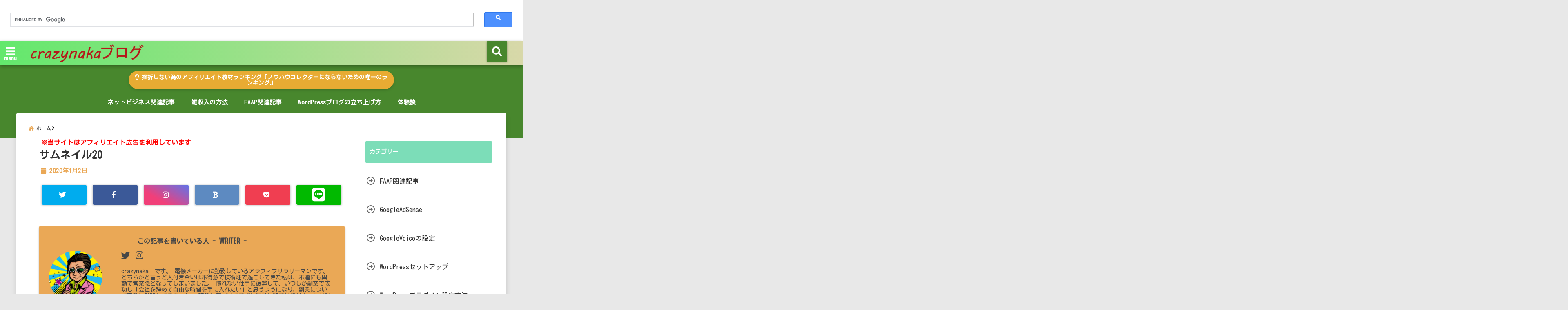

--- FILE ---
content_type: text/html; charset=UTF-8
request_url: https://crazynaka.com/trouble/%E3%82%B5%E3%83%A0%E3%83%8D%E3%82%A4%E3%83%AB20/
body_size: 26746
content:
<!DOCTYPE html>
<!--[if lt IE 7]> <html class="ie6" dir="ltr" lang="ja" prefix="og: https://ogp.me/ns#"> <![endif]-->
<!--[if IE 7]> <html class="i7" dir="ltr" lang="ja" prefix="og: https://ogp.me/ns#"> <![endif]-->
<!--[if IE 8]> <html class="ie" dir="ltr" lang="ja" prefix="og: https://ogp.me/ns#"> <![endif]-->
<!--[if gt IE 8]><!--> <html dir="ltr" lang="ja" prefix="og: https://ogp.me/ns#"> <!--<![endif]-->
<head>
<!--[if lt IE 9]>
<script src="https://css3-mediaqueries-js.googlecode.com/svn/trunk/css3-mediaqueries.js"></script>
<script src="https://crazynaka.com/wp-content/themes/elephant3/js/html5shiv.js"></script>
<![endif]-->
<meta charset="UTF-8" />
<meta name="viewport" content="width=device-width,initial-scale=1.0,user-scalable=no">
<meta name="format-detection" content="telephone=no" />

<link rel="alternate" type="application/rss+xml" title="crazynakaのブログ RSS Feed" href="https://crazynaka.com/feed/" />
<link rel="pingback" href="https://crazynaka.com/xmlrpc.php" />

	<style>img:is([sizes="auto" i], [sizes^="auto," i]) { contain-intrinsic-size: 3000px 1500px }</style>
	
		<!-- All in One SEO 4.9.0 - aioseo.com -->
		<title>サムネイル20 | crazynakaのブログ</title>
	<meta name="robots" content="max-snippet:-1, max-image-preview:large, max-video-preview:-1" />
	<meta name="author" content="crazynaka"/>
	<link rel="canonical" href="https://crazynaka.com/trouble/%e3%82%b5%e3%83%a0%e3%83%8d%e3%82%a4%e3%83%ab20/" />
	<meta name="generator" content="All in One SEO (AIOSEO) 4.9.0" />
		<meta property="og:locale" content="ja_JP" />
		<meta property="og:site_name" content="全くの素人が一からWordPress ブログを立ち上げる方法を解説するブログ" />
		<meta property="og:type" content="article" />
		<meta property="og:title" content="サムネイル20 | crazynakaのブログ" />
		<meta property="og:url" content="https://crazynaka.com/trouble/%e3%82%b5%e3%83%a0%e3%83%8d%e3%82%a4%e3%83%ab20/" />
		<meta property="fb:admins" content="100034341225673" />
		<meta property="article:published_time" content="2020-01-02T04:54:00+00:00" />
		<meta property="article:modified_time" content="2020-01-02T04:54:31+00:00" />
		<meta name="twitter:card" content="summary_large_image" />
		<meta name="twitter:site" content="@crazynaka5" />
		<meta name="twitter:title" content="サムネイル20 | crazynakaのブログ" />
		<meta name="twitter:creator" content="@crazy_af1126" />
		<!-- All in One SEO -->

<meta name="dlm-version" content="5.1.6"><link rel='dns-prefetch' href='//ajax.googleapis.com' />
<link rel='dns-prefetch' href='//www.google.com' />
<link rel='dns-prefetch' href='//stats.wp.com' />
<link rel='dns-prefetch' href='//www.googletagmanager.com' />
<link rel='preconnect' href='//c0.wp.com' />
		<!-- This site uses the Google Analytics by MonsterInsights plugin v9.11.1 - Using Analytics tracking - https://www.monsterinsights.com/ -->
							<script src="//www.googletagmanager.com/gtag/js?id=G-PLPDEC6690"  data-cfasync="false" data-wpfc-render="false" type="text/javascript" async></script>
			<script data-cfasync="false" data-wpfc-render="false" type="text/javascript">
				var mi_version = '9.11.1';
				var mi_track_user = true;
				var mi_no_track_reason = '';
								var MonsterInsightsDefaultLocations = {"page_location":"https:\/\/crazynaka.com\/trouble\/%E3%82%B5%E3%83%A0%E3%83%8D%E3%82%A4%E3%83%AB20\/"};
								if ( typeof MonsterInsightsPrivacyGuardFilter === 'function' ) {
					var MonsterInsightsLocations = (typeof MonsterInsightsExcludeQuery === 'object') ? MonsterInsightsPrivacyGuardFilter( MonsterInsightsExcludeQuery ) : MonsterInsightsPrivacyGuardFilter( MonsterInsightsDefaultLocations );
				} else {
					var MonsterInsightsLocations = (typeof MonsterInsightsExcludeQuery === 'object') ? MonsterInsightsExcludeQuery : MonsterInsightsDefaultLocations;
				}

								var disableStrs = [
										'ga-disable-G-PLPDEC6690',
									];

				/* Function to detect opted out users */
				function __gtagTrackerIsOptedOut() {
					for (var index = 0; index < disableStrs.length; index++) {
						if (document.cookie.indexOf(disableStrs[index] + '=true') > -1) {
							return true;
						}
					}

					return false;
				}

				/* Disable tracking if the opt-out cookie exists. */
				if (__gtagTrackerIsOptedOut()) {
					for (var index = 0; index < disableStrs.length; index++) {
						window[disableStrs[index]] = true;
					}
				}

				/* Opt-out function */
				function __gtagTrackerOptout() {
					for (var index = 0; index < disableStrs.length; index++) {
						document.cookie = disableStrs[index] + '=true; expires=Thu, 31 Dec 2099 23:59:59 UTC; path=/';
						window[disableStrs[index]] = true;
					}
				}

				if ('undefined' === typeof gaOptout) {
					function gaOptout() {
						__gtagTrackerOptout();
					}
				}
								window.dataLayer = window.dataLayer || [];

				window.MonsterInsightsDualTracker = {
					helpers: {},
					trackers: {},
				};
				if (mi_track_user) {
					function __gtagDataLayer() {
						dataLayer.push(arguments);
					}

					function __gtagTracker(type, name, parameters) {
						if (!parameters) {
							parameters = {};
						}

						if (parameters.send_to) {
							__gtagDataLayer.apply(null, arguments);
							return;
						}

						if (type === 'event') {
														parameters.send_to = monsterinsights_frontend.v4_id;
							var hookName = name;
							if (typeof parameters['event_category'] !== 'undefined') {
								hookName = parameters['event_category'] + ':' + name;
							}

							if (typeof MonsterInsightsDualTracker.trackers[hookName] !== 'undefined') {
								MonsterInsightsDualTracker.trackers[hookName](parameters);
							} else {
								__gtagDataLayer('event', name, parameters);
							}
							
						} else {
							__gtagDataLayer.apply(null, arguments);
						}
					}

					__gtagTracker('js', new Date());
					__gtagTracker('set', {
						'developer_id.dZGIzZG': true,
											});
					if ( MonsterInsightsLocations.page_location ) {
						__gtagTracker('set', MonsterInsightsLocations);
					}
										__gtagTracker('config', 'G-PLPDEC6690', {"forceSSL":"true","link_attribution":"true"} );
										window.gtag = __gtagTracker;										(function () {
						/* https://developers.google.com/analytics/devguides/collection/analyticsjs/ */
						/* ga and __gaTracker compatibility shim. */
						var noopfn = function () {
							return null;
						};
						var newtracker = function () {
							return new Tracker();
						};
						var Tracker = function () {
							return null;
						};
						var p = Tracker.prototype;
						p.get = noopfn;
						p.set = noopfn;
						p.send = function () {
							var args = Array.prototype.slice.call(arguments);
							args.unshift('send');
							__gaTracker.apply(null, args);
						};
						var __gaTracker = function () {
							var len = arguments.length;
							if (len === 0) {
								return;
							}
							var f = arguments[len - 1];
							if (typeof f !== 'object' || f === null || typeof f.hitCallback !== 'function') {
								if ('send' === arguments[0]) {
									var hitConverted, hitObject = false, action;
									if ('event' === arguments[1]) {
										if ('undefined' !== typeof arguments[3]) {
											hitObject = {
												'eventAction': arguments[3],
												'eventCategory': arguments[2],
												'eventLabel': arguments[4],
												'value': arguments[5] ? arguments[5] : 1,
											}
										}
									}
									if ('pageview' === arguments[1]) {
										if ('undefined' !== typeof arguments[2]) {
											hitObject = {
												'eventAction': 'page_view',
												'page_path': arguments[2],
											}
										}
									}
									if (typeof arguments[2] === 'object') {
										hitObject = arguments[2];
									}
									if (typeof arguments[5] === 'object') {
										Object.assign(hitObject, arguments[5]);
									}
									if ('undefined' !== typeof arguments[1].hitType) {
										hitObject = arguments[1];
										if ('pageview' === hitObject.hitType) {
											hitObject.eventAction = 'page_view';
										}
									}
									if (hitObject) {
										action = 'timing' === arguments[1].hitType ? 'timing_complete' : hitObject.eventAction;
										hitConverted = mapArgs(hitObject);
										__gtagTracker('event', action, hitConverted);
									}
								}
								return;
							}

							function mapArgs(args) {
								var arg, hit = {};
								var gaMap = {
									'eventCategory': 'event_category',
									'eventAction': 'event_action',
									'eventLabel': 'event_label',
									'eventValue': 'event_value',
									'nonInteraction': 'non_interaction',
									'timingCategory': 'event_category',
									'timingVar': 'name',
									'timingValue': 'value',
									'timingLabel': 'event_label',
									'page': 'page_path',
									'location': 'page_location',
									'title': 'page_title',
									'referrer' : 'page_referrer',
								};
								for (arg in args) {
																		if (!(!args.hasOwnProperty(arg) || !gaMap.hasOwnProperty(arg))) {
										hit[gaMap[arg]] = args[arg];
									} else {
										hit[arg] = args[arg];
									}
								}
								return hit;
							}

							try {
								f.hitCallback();
							} catch (ex) {
							}
						};
						__gaTracker.create = newtracker;
						__gaTracker.getByName = newtracker;
						__gaTracker.getAll = function () {
							return [];
						};
						__gaTracker.remove = noopfn;
						__gaTracker.loaded = true;
						window['__gaTracker'] = __gaTracker;
					})();
									} else {
										console.log("");
					(function () {
						function __gtagTracker() {
							return null;
						}

						window['__gtagTracker'] = __gtagTracker;
						window['gtag'] = __gtagTracker;
					})();
									}
			</script>
							<!-- / Google Analytics by MonsterInsights -->
		<script type="text/javascript">
/* <![CDATA[ */
window._wpemojiSettings = {"baseUrl":"https:\/\/s.w.org\/images\/core\/emoji\/16.0.1\/72x72\/","ext":".png","svgUrl":"https:\/\/s.w.org\/images\/core\/emoji\/16.0.1\/svg\/","svgExt":".svg","source":{"concatemoji":"https:\/\/crazynaka.com\/wp-includes\/js\/wp-emoji-release.min.js?ver=6.8.3"}};
/*! This file is auto-generated */
!function(s,n){var o,i,e;function c(e){try{var t={supportTests:e,timestamp:(new Date).valueOf()};sessionStorage.setItem(o,JSON.stringify(t))}catch(e){}}function p(e,t,n){e.clearRect(0,0,e.canvas.width,e.canvas.height),e.fillText(t,0,0);var t=new Uint32Array(e.getImageData(0,0,e.canvas.width,e.canvas.height).data),a=(e.clearRect(0,0,e.canvas.width,e.canvas.height),e.fillText(n,0,0),new Uint32Array(e.getImageData(0,0,e.canvas.width,e.canvas.height).data));return t.every(function(e,t){return e===a[t]})}function u(e,t){e.clearRect(0,0,e.canvas.width,e.canvas.height),e.fillText(t,0,0);for(var n=e.getImageData(16,16,1,1),a=0;a<n.data.length;a++)if(0!==n.data[a])return!1;return!0}function f(e,t,n,a){switch(t){case"flag":return n(e,"\ud83c\udff3\ufe0f\u200d\u26a7\ufe0f","\ud83c\udff3\ufe0f\u200b\u26a7\ufe0f")?!1:!n(e,"\ud83c\udde8\ud83c\uddf6","\ud83c\udde8\u200b\ud83c\uddf6")&&!n(e,"\ud83c\udff4\udb40\udc67\udb40\udc62\udb40\udc65\udb40\udc6e\udb40\udc67\udb40\udc7f","\ud83c\udff4\u200b\udb40\udc67\u200b\udb40\udc62\u200b\udb40\udc65\u200b\udb40\udc6e\u200b\udb40\udc67\u200b\udb40\udc7f");case"emoji":return!a(e,"\ud83e\udedf")}return!1}function g(e,t,n,a){var r="undefined"!=typeof WorkerGlobalScope&&self instanceof WorkerGlobalScope?new OffscreenCanvas(300,150):s.createElement("canvas"),o=r.getContext("2d",{willReadFrequently:!0}),i=(o.textBaseline="top",o.font="600 32px Arial",{});return e.forEach(function(e){i[e]=t(o,e,n,a)}),i}function t(e){var t=s.createElement("script");t.src=e,t.defer=!0,s.head.appendChild(t)}"undefined"!=typeof Promise&&(o="wpEmojiSettingsSupports",i=["flag","emoji"],n.supports={everything:!0,everythingExceptFlag:!0},e=new Promise(function(e){s.addEventListener("DOMContentLoaded",e,{once:!0})}),new Promise(function(t){var n=function(){try{var e=JSON.parse(sessionStorage.getItem(o));if("object"==typeof e&&"number"==typeof e.timestamp&&(new Date).valueOf()<e.timestamp+604800&&"object"==typeof e.supportTests)return e.supportTests}catch(e){}return null}();if(!n){if("undefined"!=typeof Worker&&"undefined"!=typeof OffscreenCanvas&&"undefined"!=typeof URL&&URL.createObjectURL&&"undefined"!=typeof Blob)try{var e="postMessage("+g.toString()+"("+[JSON.stringify(i),f.toString(),p.toString(),u.toString()].join(",")+"));",a=new Blob([e],{type:"text/javascript"}),r=new Worker(URL.createObjectURL(a),{name:"wpTestEmojiSupports"});return void(r.onmessage=function(e){c(n=e.data),r.terminate(),t(n)})}catch(e){}c(n=g(i,f,p,u))}t(n)}).then(function(e){for(var t in e)n.supports[t]=e[t],n.supports.everything=n.supports.everything&&n.supports[t],"flag"!==t&&(n.supports.everythingExceptFlag=n.supports.everythingExceptFlag&&n.supports[t]);n.supports.everythingExceptFlag=n.supports.everythingExceptFlag&&!n.supports.flag,n.DOMReady=!1,n.readyCallback=function(){n.DOMReady=!0}}).then(function(){return e}).then(function(){var e;n.supports.everything||(n.readyCallback(),(e=n.source||{}).concatemoji?t(e.concatemoji):e.wpemoji&&e.twemoji&&(t(e.twemoji),t(e.wpemoji)))}))}((window,document),window._wpemojiSettings);
/* ]]> */
</script>
<!-- crazynaka.com is managing ads with Advanced Ads 2.0.13 – https://wpadvancedads.com/ --><script id="crazy-ready">
			window.advanced_ads_ready=function(e,a){a=a||"complete";var d=function(e){return"interactive"===a?"loading"!==e:"complete"===e};d(document.readyState)?e():document.addEventListener("readystatechange",(function(a){d(a.target.readyState)&&e()}),{once:"interactive"===a})},window.advanced_ads_ready_queue=window.advanced_ads_ready_queue||[];		</script>
		<link rel='stylesheet' id='wp-color-picker-css' href='https://c0.wp.com/c/6.8.3/wp-admin/css/color-picker.min.css' type='text/css' media='all' />
<style id='wp-emoji-styles-inline-css' type='text/css'>

	img.wp-smiley, img.emoji {
		display: inline !important;
		border: none !important;
		box-shadow: none !important;
		height: 1em !important;
		width: 1em !important;
		margin: 0 0.07em !important;
		vertical-align: -0.1em !important;
		background: none !important;
		padding: 0 !important;
	}
</style>
<link rel='stylesheet' id='wp-block-library-css' href='https://c0.wp.com/c/6.8.3/wp-includes/css/dist/block-library/style.min.css' type='text/css' media='all' />
<style id='classic-theme-styles-inline-css' type='text/css'>
/*! This file is auto-generated */
.wp-block-button__link{color:#fff;background-color:#32373c;border-radius:9999px;box-shadow:none;text-decoration:none;padding:calc(.667em + 2px) calc(1.333em + 2px);font-size:1.125em}.wp-block-file__button{background:#32373c;color:#fff;text-decoration:none}
</style>
<link rel='stylesheet' id='aioseo/css/src/vue/standalone/blocks/table-of-contents/global.scss-css' href='https://crazynaka.com/wp-content/plugins/all-in-one-seo-pack/dist/Lite/assets/css/table-of-contents/global.e90f6d47.css?ver=4.9.0' type='text/css' media='all' />
<link rel='stylesheet' id='mediaelement-css' href='https://c0.wp.com/c/6.8.3/wp-includes/js/mediaelement/mediaelementplayer-legacy.min.css' type='text/css' media='all' />
<link rel='stylesheet' id='wp-mediaelement-css' href='https://c0.wp.com/c/6.8.3/wp-includes/js/mediaelement/wp-mediaelement.min.css' type='text/css' media='all' />
<style id='jetpack-sharing-buttons-style-inline-css' type='text/css'>
.jetpack-sharing-buttons__services-list{display:flex;flex-direction:row;flex-wrap:wrap;gap:0;list-style-type:none;margin:5px;padding:0}.jetpack-sharing-buttons__services-list.has-small-icon-size{font-size:12px}.jetpack-sharing-buttons__services-list.has-normal-icon-size{font-size:16px}.jetpack-sharing-buttons__services-list.has-large-icon-size{font-size:24px}.jetpack-sharing-buttons__services-list.has-huge-icon-size{font-size:36px}@media print{.jetpack-sharing-buttons__services-list{display:none!important}}.editor-styles-wrapper .wp-block-jetpack-sharing-buttons{gap:0;padding-inline-start:0}ul.jetpack-sharing-buttons__services-list.has-background{padding:1.25em 2.375em}
</style>
<style id='global-styles-inline-css' type='text/css'>
:root{--wp--preset--aspect-ratio--square: 1;--wp--preset--aspect-ratio--4-3: 4/3;--wp--preset--aspect-ratio--3-4: 3/4;--wp--preset--aspect-ratio--3-2: 3/2;--wp--preset--aspect-ratio--2-3: 2/3;--wp--preset--aspect-ratio--16-9: 16/9;--wp--preset--aspect-ratio--9-16: 9/16;--wp--preset--color--black: #000000;--wp--preset--color--cyan-bluish-gray: #abb8c3;--wp--preset--color--white: #ffffff;--wp--preset--color--pale-pink: #f78da7;--wp--preset--color--vivid-red: #cf2e2e;--wp--preset--color--luminous-vivid-orange: #ff6900;--wp--preset--color--luminous-vivid-amber: #fcb900;--wp--preset--color--light-green-cyan: #7bdcb5;--wp--preset--color--vivid-green-cyan: #00d084;--wp--preset--color--pale-cyan-blue: #8ed1fc;--wp--preset--color--vivid-cyan-blue: #0693e3;--wp--preset--color--vivid-purple: #9b51e0;--wp--preset--gradient--vivid-cyan-blue-to-vivid-purple: linear-gradient(135deg,rgba(6,147,227,1) 0%,rgb(155,81,224) 100%);--wp--preset--gradient--light-green-cyan-to-vivid-green-cyan: linear-gradient(135deg,rgb(122,220,180) 0%,rgb(0,208,130) 100%);--wp--preset--gradient--luminous-vivid-amber-to-luminous-vivid-orange: linear-gradient(135deg,rgba(252,185,0,1) 0%,rgba(255,105,0,1) 100%);--wp--preset--gradient--luminous-vivid-orange-to-vivid-red: linear-gradient(135deg,rgba(255,105,0,1) 0%,rgb(207,46,46) 100%);--wp--preset--gradient--very-light-gray-to-cyan-bluish-gray: linear-gradient(135deg,rgb(238,238,238) 0%,rgb(169,184,195) 100%);--wp--preset--gradient--cool-to-warm-spectrum: linear-gradient(135deg,rgb(74,234,220) 0%,rgb(151,120,209) 20%,rgb(207,42,186) 40%,rgb(238,44,130) 60%,rgb(251,105,98) 80%,rgb(254,248,76) 100%);--wp--preset--gradient--blush-light-purple: linear-gradient(135deg,rgb(255,206,236) 0%,rgb(152,150,240) 100%);--wp--preset--gradient--blush-bordeaux: linear-gradient(135deg,rgb(254,205,165) 0%,rgb(254,45,45) 50%,rgb(107,0,62) 100%);--wp--preset--gradient--luminous-dusk: linear-gradient(135deg,rgb(255,203,112) 0%,rgb(199,81,192) 50%,rgb(65,88,208) 100%);--wp--preset--gradient--pale-ocean: linear-gradient(135deg,rgb(255,245,203) 0%,rgb(182,227,212) 50%,rgb(51,167,181) 100%);--wp--preset--gradient--electric-grass: linear-gradient(135deg,rgb(202,248,128) 0%,rgb(113,206,126) 100%);--wp--preset--gradient--midnight: linear-gradient(135deg,rgb(2,3,129) 0%,rgb(40,116,252) 100%);--wp--preset--font-size--small: 13px;--wp--preset--font-size--medium: 20px;--wp--preset--font-size--large: 36px;--wp--preset--font-size--x-large: 42px;--wp--preset--spacing--20: 0.44rem;--wp--preset--spacing--30: 0.67rem;--wp--preset--spacing--40: 1rem;--wp--preset--spacing--50: 1.5rem;--wp--preset--spacing--60: 2.25rem;--wp--preset--spacing--70: 3.38rem;--wp--preset--spacing--80: 5.06rem;--wp--preset--shadow--natural: 6px 6px 9px rgba(0, 0, 0, 0.2);--wp--preset--shadow--deep: 12px 12px 50px rgba(0, 0, 0, 0.4);--wp--preset--shadow--sharp: 6px 6px 0px rgba(0, 0, 0, 0.2);--wp--preset--shadow--outlined: 6px 6px 0px -3px rgba(255, 255, 255, 1), 6px 6px rgba(0, 0, 0, 1);--wp--preset--shadow--crisp: 6px 6px 0px rgba(0, 0, 0, 1);}:where(.is-layout-flex){gap: 0.5em;}:where(.is-layout-grid){gap: 0.5em;}body .is-layout-flex{display: flex;}.is-layout-flex{flex-wrap: wrap;align-items: center;}.is-layout-flex > :is(*, div){margin: 0;}body .is-layout-grid{display: grid;}.is-layout-grid > :is(*, div){margin: 0;}:where(.wp-block-columns.is-layout-flex){gap: 2em;}:where(.wp-block-columns.is-layout-grid){gap: 2em;}:where(.wp-block-post-template.is-layout-flex){gap: 1.25em;}:where(.wp-block-post-template.is-layout-grid){gap: 1.25em;}.has-black-color{color: var(--wp--preset--color--black) !important;}.has-cyan-bluish-gray-color{color: var(--wp--preset--color--cyan-bluish-gray) !important;}.has-white-color{color: var(--wp--preset--color--white) !important;}.has-pale-pink-color{color: var(--wp--preset--color--pale-pink) !important;}.has-vivid-red-color{color: var(--wp--preset--color--vivid-red) !important;}.has-luminous-vivid-orange-color{color: var(--wp--preset--color--luminous-vivid-orange) !important;}.has-luminous-vivid-amber-color{color: var(--wp--preset--color--luminous-vivid-amber) !important;}.has-light-green-cyan-color{color: var(--wp--preset--color--light-green-cyan) !important;}.has-vivid-green-cyan-color{color: var(--wp--preset--color--vivid-green-cyan) !important;}.has-pale-cyan-blue-color{color: var(--wp--preset--color--pale-cyan-blue) !important;}.has-vivid-cyan-blue-color{color: var(--wp--preset--color--vivid-cyan-blue) !important;}.has-vivid-purple-color{color: var(--wp--preset--color--vivid-purple) !important;}.has-black-background-color{background-color: var(--wp--preset--color--black) !important;}.has-cyan-bluish-gray-background-color{background-color: var(--wp--preset--color--cyan-bluish-gray) !important;}.has-white-background-color{background-color: var(--wp--preset--color--white) !important;}.has-pale-pink-background-color{background-color: var(--wp--preset--color--pale-pink) !important;}.has-vivid-red-background-color{background-color: var(--wp--preset--color--vivid-red) !important;}.has-luminous-vivid-orange-background-color{background-color: var(--wp--preset--color--luminous-vivid-orange) !important;}.has-luminous-vivid-amber-background-color{background-color: var(--wp--preset--color--luminous-vivid-amber) !important;}.has-light-green-cyan-background-color{background-color: var(--wp--preset--color--light-green-cyan) !important;}.has-vivid-green-cyan-background-color{background-color: var(--wp--preset--color--vivid-green-cyan) !important;}.has-pale-cyan-blue-background-color{background-color: var(--wp--preset--color--pale-cyan-blue) !important;}.has-vivid-cyan-blue-background-color{background-color: var(--wp--preset--color--vivid-cyan-blue) !important;}.has-vivid-purple-background-color{background-color: var(--wp--preset--color--vivid-purple) !important;}.has-black-border-color{border-color: var(--wp--preset--color--black) !important;}.has-cyan-bluish-gray-border-color{border-color: var(--wp--preset--color--cyan-bluish-gray) !important;}.has-white-border-color{border-color: var(--wp--preset--color--white) !important;}.has-pale-pink-border-color{border-color: var(--wp--preset--color--pale-pink) !important;}.has-vivid-red-border-color{border-color: var(--wp--preset--color--vivid-red) !important;}.has-luminous-vivid-orange-border-color{border-color: var(--wp--preset--color--luminous-vivid-orange) !important;}.has-luminous-vivid-amber-border-color{border-color: var(--wp--preset--color--luminous-vivid-amber) !important;}.has-light-green-cyan-border-color{border-color: var(--wp--preset--color--light-green-cyan) !important;}.has-vivid-green-cyan-border-color{border-color: var(--wp--preset--color--vivid-green-cyan) !important;}.has-pale-cyan-blue-border-color{border-color: var(--wp--preset--color--pale-cyan-blue) !important;}.has-vivid-cyan-blue-border-color{border-color: var(--wp--preset--color--vivid-cyan-blue) !important;}.has-vivid-purple-border-color{border-color: var(--wp--preset--color--vivid-purple) !important;}.has-vivid-cyan-blue-to-vivid-purple-gradient-background{background: var(--wp--preset--gradient--vivid-cyan-blue-to-vivid-purple) !important;}.has-light-green-cyan-to-vivid-green-cyan-gradient-background{background: var(--wp--preset--gradient--light-green-cyan-to-vivid-green-cyan) !important;}.has-luminous-vivid-amber-to-luminous-vivid-orange-gradient-background{background: var(--wp--preset--gradient--luminous-vivid-amber-to-luminous-vivid-orange) !important;}.has-luminous-vivid-orange-to-vivid-red-gradient-background{background: var(--wp--preset--gradient--luminous-vivid-orange-to-vivid-red) !important;}.has-very-light-gray-to-cyan-bluish-gray-gradient-background{background: var(--wp--preset--gradient--very-light-gray-to-cyan-bluish-gray) !important;}.has-cool-to-warm-spectrum-gradient-background{background: var(--wp--preset--gradient--cool-to-warm-spectrum) !important;}.has-blush-light-purple-gradient-background{background: var(--wp--preset--gradient--blush-light-purple) !important;}.has-blush-bordeaux-gradient-background{background: var(--wp--preset--gradient--blush-bordeaux) !important;}.has-luminous-dusk-gradient-background{background: var(--wp--preset--gradient--luminous-dusk) !important;}.has-pale-ocean-gradient-background{background: var(--wp--preset--gradient--pale-ocean) !important;}.has-electric-grass-gradient-background{background: var(--wp--preset--gradient--electric-grass) !important;}.has-midnight-gradient-background{background: var(--wp--preset--gradient--midnight) !important;}.has-small-font-size{font-size: var(--wp--preset--font-size--small) !important;}.has-medium-font-size{font-size: var(--wp--preset--font-size--medium) !important;}.has-large-font-size{font-size: var(--wp--preset--font-size--large) !important;}.has-x-large-font-size{font-size: var(--wp--preset--font-size--x-large) !important;}
:where(.wp-block-post-template.is-layout-flex){gap: 1.25em;}:where(.wp-block-post-template.is-layout-grid){gap: 1.25em;}
:where(.wp-block-columns.is-layout-flex){gap: 2em;}:where(.wp-block-columns.is-layout-grid){gap: 2em;}
:root :where(.wp-block-pullquote){font-size: 1.5em;line-height: 1.6;}
</style>
<link rel='stylesheet' id='toc-screen-css' href='https://crazynaka.com/wp-content/plugins/table-of-contents-plus/screen.min.css?ver=2411.1' type='text/css' media='all' />
<link rel='stylesheet' id='ppress-frontend-css' href='https://crazynaka.com/wp-content/plugins/wp-user-avatar/assets/css/frontend.min.css?ver=4.16.7' type='text/css' media='all' />
<link rel='stylesheet' id='ppress-flatpickr-css' href='https://crazynaka.com/wp-content/plugins/wp-user-avatar/assets/flatpickr/flatpickr.min.css?ver=4.16.7' type='text/css' media='all' />
<link rel='stylesheet' id='ppress-select2-css' href='https://crazynaka.com/wp-content/plugins/wp-user-avatar/assets/select2/select2.min.css?ver=6.8.3' type='text/css' media='all' />
<link rel='stylesheet' id='style-css' href='https://crazynaka.com/wp-content/themes/elephant3/style.css?ver=6.8.3' type='text/css' media='all' />
<link rel='stylesheet' id='child-style-css' href='https://crazynaka.com/wp-content/themes/elephant3-child/style.css?ver=6.8.3' type='text/css' media='all' />
<link rel='stylesheet' id='aurora-heatmap-css' href='https://crazynaka.com/wp-content/plugins/aurora-heatmap/style.css?ver=1.7.1' type='text/css' media='all' />
<link rel="https://api.w.org/" href="https://crazynaka.com/wp-json/" /><link rel="alternate" title="JSON" type="application/json" href="https://crazynaka.com/wp-json/wp/v2/media/734" /><link rel='shortlink' href='https://crazynaka.com/?p=734' />
<link rel="alternate" title="oEmbed (JSON)" type="application/json+oembed" href="https://crazynaka.com/wp-json/oembed/1.0/embed?url=https%3A%2F%2Fcrazynaka.com%2Ftrouble%2F%25e3%2582%25b5%25e3%2583%25a0%25e3%2583%258d%25e3%2582%25a4%25e3%2583%25ab20%2F" />
<link rel="alternate" title="oEmbed (XML)" type="text/xml+oembed" href="https://crazynaka.com/wp-json/oembed/1.0/embed?url=https%3A%2F%2Fcrazynaka.com%2Ftrouble%2F%25e3%2582%25b5%25e3%2583%25a0%25e3%2583%258d%25e3%2582%25a4%25e3%2583%25ab20%2F&#038;format=xml" />
<meta name="generator" content="Site Kit by Google 1.165.0" />	<style>img#wpstats{display:none}</style>
		
<style type="text/css">




/*********************************************************
　カスタマイザーのサイトカラー対応部分
*********************************************************/
/*===============================
  1-AB.ヘッダーの背景色（メインカラー）
===============================*/
#header-upper-area {
	background: -webkit-linear-gradient(left, #63e86c, #d8d8a9); 
	background: linear-gradient(to right, #63e86c, #d8d8a9); 
}

/*===============================
  2.ヘッダー部分文字色
===============================*/
#left-menu { color: #ffffff;}
header .sitename a { color: #ffffff;}
header h1 { color: #ffffff;}
header .descr { color: #ffffff;}
.menu-title { color: #ffffff;}
header .sitename { color: #ffffff;}

/*===============================
3.SP&Tablet左メニューカラー
===============================*/
.left-menu-header { background:#00acc1;}
#left-menu-wrap h4 { background:#00acc1;}

/*===============================
4.ナビメニューの文字色
===============================*/
#spnaviwrap .spnavi ul li a { color: #ffffff;}
#navi-large-area a { color: #ffffff;}
#search-button { color: #ffffff;}


/*===============================
  5.ナビメニューの文字色(MO)
===============================*/
#main-navigation li a:hover {color: #c13a09;}


/*===============================
  6.ナビメニュー背景色
===============================*/
#search-button{ background:#48872d;}
.header-info{ background:#48872d;}
#navi-large-area{ background:#48872d;}
#spnaviwrap{ background:#48872d;}
#under-navi{ background:#48872d;}
/*===============================
  7.ナビメニュー背景色（MO)
===============================*/
#main-navigation li a:hover{ background:#7dcdf2;}


/*===============================
  8.ナビドロップダウン文字色
===============================*/
#main-navigation li ul li a{ color: #ffffff;}

/*===============================
  9.ナビドロップダウン背景色
===============================*/
#main-navigation li ul li a{background:#333333;}



/*===============================
  8.メインの文字色
===============================*/
body { color:#333333;}
.post h3 {	color:#333333;}

/*===============================
  9.リンク色
===============================*/
/*リンクテキストの色*/
a { color:#1688e0;
}
/*ページャー*/
.pagination span, .pagination a {color: #1688e0;}
.pagination .current {
	background-color: #1688e0;
}
#comments input[type="submit"]{
	background-color: #1688e0;
}
.kijisita-category a{background:#1688e0;}
.hashtag a {color: #1688e0;}
#prof-kijisita .prof-under-article-right-profurl a{background: #1688e0;}
.tagcloud a{background: #1688e0;}
#breadcrumb i.fa.fa-home{color: #1688e0;}
#breadcrumb i.fa.fa-folder{color: #1688e0;}
/*===============================
  10.リンク色（マウスオン）
===============================*/
/*リンクテキストの色*/
a:hover { color:#50c1a3;}
/*ページャー*/
.pagination a:hover {background-color: #50c1a3;}
#comments input[type="submit"]:hover{background-color: #50c1a3;}

/*===============================
  11.ボタン型リンク色
===============================*/
/*普通のボタンの色*/
.btn-wrap a{ 
	background:#F44336;
	border:2px solid #F44336;
}
/*固定幅1のボタン*/
.btn-wrap.kotei1 a{ 
	background:#F44336;
	border:1px solid #F44336;
}

.btn-wrap.ghost a {
    border: 2px solid #F44336;
    color: #F44336;
}

/*===============================
  12.ボタン型リンク色(マウスオン）
===============================*/
/*普通のボタンの色*/
.btn-wrap a:hover{ 
	background:#FF9800;
	border:2px solid #FF9800;
}
/*固定幅1のボタン*/
.btn-wrap.kotei1 a:hover{ 
	background:#FF9800;
	color:#fff;
	border:1px solid #FF9800;
}
.btn-wrap.ghost a:hover {
    border: 2px solid #FF9800;
	background:#FF9800;
    color: #fff;
}

/*===============================
  13.スペシャルボタン
===============================*/
/*スペシャルボタンノーマル*/
.btn-wrap.spe a {
	border: 2px solid #e57a00;
	background-color:#e57a00;
}

.btn-wrap.spe a::before,
.btn-wrap.spe a::after {
	background: #e57a00;
}
/*スペシャルボタンノーマル2*/
.btn-wrap.spe2 a {
	border: 2px solid #e57a00;
	background-color:#e57a00;
}

.btn-wrap.spe2 a::before,
.btn-wrap.spe2 a::after {
	background: #e57a00;
}

/*ゴーストスペシャルボタン*/
.btn-wrap.ghostspe a {
	border: 2px solid #e57a00;
	color: #e57a00;
}
/*中央から出てくるボタン*/
.btn-wrap.zoomin a {
	border: 2px solid #e57a00;
	color: #e57a00;
}
.btn-wrap.zoomin a:hover::after {
	background: #e57a00;
}
.btn-wrap.zoomin a:hover {
	background-color: #e57a00;
	border-color: #e57a00;
}

/*上からパタッと出てくるボタン*/
.btn-wrap.down a{
	border: 2px solid #e57a00;
	color: #e57a00;
}
.btn-wrap.down a::after {
	background: #e57a00;
}


/*===============================
  14.スペシャルボタン（マウスオン）
===============================*/
/*スペシャルボタンノーマル*/
.btn-wrap.spe a:hover {
	border-color: #2ad3a6;
	color: #2ad3a6;
}

.btn-wrap.spe a:hover::before,
.btn-wrap.spe a:hover::after {
	background-color: #2ad3a6;
}
/*スペシャルボタンノーマル2*/
.btn-wrap.spe2 a:hover {
	border-color: #2ad3a6;
	color: #2ad3a6;
}

.btn-wrap.spe2 a:hover::before,
.btn-wrap.spe2 a:hover::after {
	background-color: #2ad3a6;
}
/*ゴーストスペシャルボタン*/
.btn-wrap.ghostspe a:hover {
	background-color: #2ad3a6;
	border-color: #2ad3a6;
}


/*===============================
  15.見出し色(H2,H3,H4)
===============================*/
.post h2{background: #7cddb8;}
h2{background: #7cddb8;}
.post .fukidasi h2{background: #7cddb8;}
.post .material h2{background: #7cddb8;}
.post .fukidasi h2:after{border-top: 15px solid #7cddb8;}
.post .shadow h2{background: #7cddb8;}
.post .ribbon h2{background: #7cddb8;}
.post .ribbon h2::before,
.post .ribbon h2::after{border-top: 5px solid #7cddb8;}
.post .ribbon h2::before{border-left: 5px solid #7cddb8;}
.post .ribbon h2::after{border-right: 5px solid #7cddb8;}
.post .under-gradline h2{color:#7cddb8;}
.post .under-gradline h2:after{
	background: -moz-linear-gradient(to right, #7cddb8, transparent);
	background: -webkit-linear-gradient(to right, #7cddb8, transparent);
	background: linear-gradient(to right, #7cddb8, transparent);
}
.post .first-big h2{color:#1a1a1a;}
.post .first-big h2:first-letter {
	color:#7cddb8;
	border-bottom:solid 3px #7cddb8;
}
.post .hamiwaku h2{
	border-top: solid 1px #7cddb8;
	border-bottom: solid 1px #7cddb8;
	color:#7cddb8;
}
.post .hamiwaku h2:before,.post .hamiwaku h2:after{
	background-color: #7cddb8;
}
.post .chapter h2{
	border:1px solid #7cddb8;
	color:#7cddb8;
}
.post .chapter h2::after{color: #7cddb8;}
.post .icon h2 {background:#7cddb8;}
.post h3 {
	border-color: #7cddb8;
	color:#7cddb8;
}
.post .h3underline h3 {
	border-color: #7cddb8;
	color:#7cddb8;
}
.post .thin-underline h3 {
	border-color: #7cddb8;
	color:#7cddb8;
}
.post .lh3 h3{
	border-color: #7cddb8;
	color:#7cddb8;
}
.post .stripes h3:after {
background: -webkit-repeating-linear-gradient(-45deg, #7cddb8, #7cddb8 0px, #fff 2px, #fff 2px);
background: repeating-linear-gradient(-45deg, #7cddb8, #7cddb8 0px, #fff 2px, #fff 2px);
}
.post .box2 h3{color: #7cddb8;}
.post .box2 h3::before{color: #7cddb8;}
.post .box2 h3::after{color: #A1B8D1;}
.post h4{	color:#7cddb8;}
.post .trans-color h4{	color:#7cddb8;}
.post .cube-icon h4{	color:#7cddb8;}
.post .left-border h4{border-color: #7cddb8;}
.post .left-thin-border h4{border-color: #7cddb8;}
#newposts h4.widgettitle {
background: #7cddb8;
}
.sankaku {
    border-top: 30px solid #7cddb8;
}
#side aside h4{background:#7cddb8;}

/*===============================
  16.見出し2（H2)文字色
===============================*/
h2{color: #ffffff;}
.post .material h2{color: #ffffff;}
h2.toppage{color:#1a1a1a;}
h2.archiev{color:#1a1a1a;}
.post h2{color: #ffffff;}
.post .ribbon h2{color: #ffffff;}
.post .icon h2 {color: #ffffff;}
.post .icon h2:before{color: #ffffff;}
#newposts h4.widgettitle {color: #ffffff;}
#side aside h4{color: #ffffff;}
#newposts h4.widgettitle span{color: #ffffff;}

/*===============================
  17.ポイントカラー背景色
===============================*/
ul.breadcrumb li:first-child a:before{color: #eaa856;}
.category_info p{background: #eaa856;}
.prof-under-article{background: #eaa856;}
#prof-kijisita{background: #eaa856;}
.blogbox p { color: #eaa856;}
.koukai { color: #eaa856;}
.koushin { color: #eaa856;}
#kanren .clearfix dt .blog_info {background: #eaa856;}
.post ul li:before {background: #eaa856;}
ol li:before  {color: #eaa856;}
.page-template-page-one-column main ul li:before {background: #eaa856;}
.page-template-page-one-column main ol li:before {color: #eaa856;}
.blog-card-title::before {background: #eaa856;}
.share-wrap{background: #eaa856;}
.p-entry__push {background: #eaa856;}
.p-shareButton__a-cont{background: #eaa856;}
.flow {background: #eaa856;}
#toc_container p.toc_title{background: #eaa856;}
#toc_container p.toc_title:before{color: #eaa856;}
/*固定幅2のボタン*/
.btn-wrap.kotei2 a{ 
	background:#eaa856;
	border:1px solid #eaa856;
}
.btn-wrap.kotei2 a:hover{ 
	color:#eaa856;
	border:1px solid #eaa856;
}
.prev dt{background: #eaa856;}
.next dt{background: #eaa856;}
#topnews .clearfix dd .blog_info p{color: #eaa856;}
.readmore.wide-card{ color: #eaa856;}
#newposts span{ color: #eaa856;}
/*===============================
  18.ポイントカラー文字色
===============================*/
.category_info p{ color: #474747;}
.prof-under-article-title{ color: #474747;}
.blog-card-title::before{ color: #474747;}
.p-entry__push{ color: #474747;}
.p-entry__note{ color: #474747;}
.p-shareButton__a-cont__btn p{ color: #474747;}
.prev dt a{ color: #474747;}
.next dt a{ color: #474747;}
.prof-under-article{ color: #474747;}
.prof-under-article-right-sns a{ color: #474747;}
.prof-under-article-name a{ color: #474747;}
/*===============================
  19.CTA背景色
===============================*/
#cta-area{
	border-color:#776262;
	background:#776262;
}

/*===============================
  20.フッター背景色
===============================*/
#footer {	background: #1A237E;
	}

/*===============================
  21.フッター文字色
===============================*/
/*フッターの見出し*/
#footer h4 {
	color: #ffffff;
}
#footer h4 a {
	color: #ffffff;
}
/*フッターナビの色*/
#footer-navigation li a{
	color: #ffffff;
}

/*フッターリスト表示*/ 
#footer_w ul li {
	color: #ffffff;
}
/* フッターcopyrightの文字色 */
#footer .copy {
	color: #ffffff;
}
/* フッターのテキストの色　*/
#footer p {
	color:#ffffff;
}
/*　フッターのリンクテキストマウスオン時の色　*/	
#footer_w a:hover {
		color: #ffffff;
	}
/*===============================
  22.フッターリンク文字色
===============================*/
/*　フッターのリンクテキストの色　*/	
#footer_w a {
		color: #ffffff;
	}
/*　フッターのサイトタイトル色　*/	
#footer .copy a {
		color: #ffffff;
	}
/*　フッターのリストの点の色　*/	
#footer_w ul li a:before {
		color: #ffffff;
}
/*===============================
  23.フッターコピーライト部分背景色
===============================*/
#copy{background:#051a44;}

/*===============================
  24.上へボタンの背景色
===============================*/
#page-top a{background:#8d668e;}

/*===============================
  25.ヘッダーお知らせ色
===============================*/
.header-info a{	background: #e8ab33;}

/*===============================
  26.ヘッダーお知らせ色（マウスオン）
===============================*/
.header-info a:hover{	background: #ffc0cb;}



/*===============================
  27.トップページ最新記事カード色
===============================*/
#topnews dl.clearfix{background: #cadbf7;}
#newposts dl.clearfix{background: #cadbf7;}
	
/*===============================
  28.トップページ最新記事カード文字色
===============================*/
#topnews .clearfix dd h3 a{color: #6d424e;}
#newposts dl dd a{color: #6d424e;}



/*===============================
  31.32.ビジネスメニューの色
===============================*/
.header-contact{background: #000142;}
.contact-message{color: #ffffff;}
.contact-tel a{color:#fff;}

/*33背景色*/
body{background:#e8e8e8;}

/**********************************
 カスタマイザーの切替え部分反映用
**********************************/
/*アイキャッチ画像右上のプロフィール表示・非表示*/
.writer {display:none}
/*アイキャッチ画像直後のプロフィール表示・非表示*/
#prof-upper-article{display:;}
/*記事下のプロフィール表示・非表示*/
#prof-kijisita{display:none;}
/*この記事気に入ったらいいね表示・非表示*/
.share-wrap{display:;}


/*ヘッダーのサブタイトルキャッチコピー部分の表示・非表示*/
header .descr {display:none;}
.header-fixed-area-desc {display:none;}

/*SP・Tablet用のナビ部分の表示・非表示*/
.spnavi {display:;}
.header-fixed-area-spnavi {display:;}

/*モバイルのフッターメニューの表示・非表示*/
#footer-kotei {display:;}

/*モバイルのフッターインスタボタンの表示・非表示*/
#instagram-box {display:;}

/*コメント部分の表示・非表示*/
#comments {display:;}

/*サイト全体のフォント変更*/
body{	font-family:"Kosugi Maru" , "ＭＳ Ｐゴシック" , "MS PGothic", "ヒラギノ角ゴ Pro W3" , "Hiragino Kaku Gothic Pro" , "Meiryo UI", sans-serif;	}

/*投稿日表示・非表示*/
.blogbox{display:;}
#topnews .clearfix dd .blog_info p{display:;}

/*前の記事へ次の記事へ表示・非表示*/
#p-navi{display:;}

/*関連記事表示・非表示*/
#kijisita-wrap{display:;}

/*アイキャッチ画像表示・非表示*/
#eyecatch{display:;}

/*パンくずの表示位置*/
#breadcrumb{max-width:;}

/*ビジネスメニュー部分表示・非表示*/
.header-contact{display:none;}
/*ビジネスメニューボタン表示・非表示*/
.contact-tel{display:none;}
.contact-line{display:;}
.contact-mail{display:;}

@media only screen and (min-width: 781px) {
.contact-tel a{color: #ffffff;}
}
</style>

<style type="text/css">.broken_link, a.broken_link {
	text-decoration: line-through;
}</style><script async src="https://pagead2.googlesyndication.com/pagead/js/adsbygoogle.js?client=ca-pub-5316117908051133"
     crossorigin="anonymous"></script><link rel="icon" href="https://crazynaka.com/wp-content/uploads/2019/10/cropped-c191015_web-32x32.jpg" sizes="32x32" />
<link rel="icon" href="https://crazynaka.com/wp-content/uploads/2019/10/cropped-c191015_web-192x192.jpg" sizes="192x192" />
<link rel="apple-touch-icon" href="https://crazynaka.com/wp-content/uploads/2019/10/cropped-c191015_web-180x180.jpg" />
<meta name="msapplication-TileImage" content="https://crazynaka.com/wp-content/uploads/2019/10/cropped-c191015_web-270x270.jpg" />
		<style type="text/css" id="wp-custom-css">
			img.waku {
    border:1px solid #dddddd;
}		</style>
		


<!-- OGP -->
<meta property="og:type" content="website">
<meta property="og:description" content="">
<meta property="og:title" content="サムネイル20">
<meta property="og:url" content="https://crazynaka.com/trouble/%e3%82%b5%e3%83%a0%e3%83%8d%e3%82%a4%e3%83%ab20/">
<meta property="og:image" content="https://crazynaka.com/wp-content/themes/elephant3/images/og-image.jpg">
<meta property="og:site_name" content="crazynakaのブログ">
<meta property="og:locale" content="ja_JP" />
<meta property="fb:admins" content="280000225843319">
<meta property="fb:app_id" content="1760580897575502">
<!-- /OGP --><!-- GAタグ -->
<script type="text/javascript">window.ga=window.ga||function(){(ga.q=ga.q||[]).push(arguments)};ga.l=+new Date;ga('create','UA-148921539-1','auto');ga('set','anonymizeIp',true);ga('send','pageview');</script>
<script async src="https://www.google-analytics.com/analytics.js"></script>

<!-- GA4タグ -->
<!-- Global site tag (gtag.js) - Google Analytics -->
<script async src="https://www.googletagmanager.com/gtag/js?id=G-8L71ZG6XX5"></script>
<script>
  window.dataLayer = window.dataLayer || [];
  function gtag(){dataLayer.push(arguments);}
  gtag('js', new Date());

  gtag('config', 'G-8L71ZG6XX5');
</script>


<!-- その他 -->

</head>


<body class="attachment wp-singular attachment-template-default single single-attachment postid-734 attachmentid-734 attachment-jpeg wp-embed-responsive wp-theme-elephant3 wp-child-theme-elephant3-child aa-prefix-crazy-">
<script async src="https://cse.google.com/cse.js?cx=9c2486f0d0bcde8ef"></script>
<div class="gcse-search"></div>
<div id="totalcover">
<!-- Facebookのこの記事気に入ったらいいね用 -->
<div id="fb-root"></div>
<script>(function(d, s, id) {
  var js, fjs = d.getElementsByTagName(s)[0];
  if (d.getElementById(id)) return;
  js = d.createElement(s); js.id = id;
  js.src = "//connect.facebook.net/ja_JP/sdk.js#xfbml=1&version=v2.9&appId=1791998471112354";
  fjs.parentNode.insertBefore(js, fjs);
}(document, 'script', 'facebook-jssdk'));</script>
<!-- /Facebookのこの記事気に入ったらいいね用 -->

<!-- お問い合わせ -->
<div class="header-contact clearfix">
	<div class="contact-message"></div>
	<div class="contact-mail"><a href="">お問い合わせ</a></div>
	<div class="contact-line"><a href="https://line.me/R/ti/p/%40" target="_blank">LINE</a></div>
	<div class="contact-tel"><a href="tel:"><i class="fas fa-phone-square"></i> :</a></div>
</div>
<!-- ヘッダーエリアカバー -->
<div id="header-upper-area" class="">
<header> 
<!-- キャプション -->
	    <p class="descr logoleft">
    副業初心者のヒントになるブログ！    </p>
	<!-- キャッチコピー -->
<!-- ロゴ・タイトルエリア -->		
<div id="logo-area">
	<!-- 左ハンバーガーメニュー -->
<input type="checkbox" id="start-menu">
<label for="start-menu">
	<div id="left-menu" class="ripple"><i class="fa fa-bars" aria-hidden="true"></i></div>
		<div class="left-menu-close ">×</div>
		<div class="menu-title"><span class="gf">menu</span></div>
	
</label> 
	<!-- 開いたときのメニュー -->
			<div id="left-menu-wrap">
				<div class="left-menu-header">
				<p class="sitename">
 			      		        <img alt="crazynakaのブログ" src="https://crazynaka.com/wp-content/uploads/2019/09/ブログロゴ.png" />
   				    			</p>	
				</div>
				<div class="left-menu-style">
				<div class="menu"><ul>
<li class="page_item page-item-562"><a href="https://crazynaka.com/profil/">crazynakaのプロフィール</a></li>
<li class="page_item page-item-2222"><a href="https://crazynaka.com/investment/">【無料講座紹介】投資の知識を高めるなら！無料の投資講座でスキルアップ！！</a></li>
<li class="page_item page-item-15"><a href="https://crazynaka.com/contact/">お問合せフォーム</a></li>
<li class="page_item page-item-1211 page_item_has_children"><a href="https://crazynaka.com/toppage/">ようこそ　crazynakaのブログへ！</a>
<ul class='children'>
	<li class="page_item page-item-1623"><a href="https://crazynaka.com/toppage/wordpress_menu/">WordPressブログの立上げに関する記事一覧</a></li>
	<li class="page_item page-item-1266"><a href="https://crazynaka.com/toppage/category_sidework/">副業関係記事のまとめ</a></li>
</ul>
</li>
<li class="page_item page-item-19"><a href="https://crazynaka.com/sitemap/">サイトマップ</a></li>
<li class="page_item page-item-3"><a href="https://crazynaka.com/privacy-policy/">プライバシーポリシー</a></li>
<li class="page_item page-item-5084"><a href="https://crazynaka.com/adpolicy/">広告ポリシー</a></li>
</ul></div>
				</div>
											 <div class="left-menu-yohaku"></div>
			 </div>
	<!-- 開いたときのメニュー -->		 
<!-- /左ハンバーガーメニュー -->	<!-- ロゴ又はブログ名 -->
	<div id="logo" class="logoleft">
    <p class="sitename"><a class="gf" href="https://crazynaka.com/">
        <img alt="crazynakaのブログ" src="https://crazynaka.com/wp-content/uploads/2019/09/ブログロゴ.png" />
        </a></p>	
	</div>


<!-- モーダル検索 -->
	<input type="checkbox" id="start-search">
	<label for="start-search">
  		 <div id="search-button" class="ripple "><i class="fa fa-search ripple" aria-hidden="true"></i></div>
		 <div id="search-button-close">×</div>
	</label> 
			<!-- 開いたときの検索フォーム -->
			<div id="search-wrap">
			<div id="search" class="">
  <form method="get" id="searchform" action="https://crazynaka.com/">
    <label class="hidden" for="s">
          </label>
    <input type="text" placeholder="サイト内を検索"　value=""  name="s" id="s" />
<button type="submit" id="searchsubmit" value="Search"><i class="fas fa-search"></i></button>
</form>
</div>	
			</div>
			<!-- 開いたときの検索フォーム -->
<!-- /モーダル検索 -->

</div>
<!-- /ロゴ・タイトル・ナビエリア -->
<!-- ここで一旦フロートクリア -->
<div class="clear">
</div>
<!-- /ここで一旦フロートクリア -->
</header>
</div>
<!-- /header-upper-area -->
<div class="header-fixed-area-desc"></div>
<div class="header-fixed-area-main"></div>
<!--ヘッダー上お知らせ-->
<div class="header-info "><a href="https://crazynaka.com/reference/" class="ripple"><i class="far fa-lightbulb"></i> 挫折しない為のアフィリエイト教材ランキング『ノウハウコレクターにならないための唯一のランキング』</a></div>
<!--ヘッダー上お知らせ-->
	<!--ナビメニューエリア-->
<div id="navi-large-area" class="smanone">
	<!-- ナビメニュー -->
	<div id="navi-area">
    <nav id="main-navigation" class="smanone clearfix">
    <div class="menu-menu-container"><ul id="menu-menu" class="menu"><li id="menu-item-1977" class="menu-item menu-item-type-taxonomy menu-item-object-category menu-item-1977"><a href="https://crazynaka.com/category/net-business/">ネットビジネス関連記事</a></li>
<li id="menu-item-1979" class="menu-item menu-item-type-taxonomy menu-item-object-category menu-item-1979"><a href="https://crazynaka.com/category/%e9%9b%91%e5%8f%8e%e5%85%a5%e3%81%ae%e6%96%b9%e6%b3%95/">雑収入の方法</a></li>
<li id="menu-item-1975" class="menu-item menu-item-type-taxonomy menu-item-object-category menu-item-1975"><a href="https://crazynaka.com/category/faap%e9%96%a2%e9%80%a3%e8%a8%98%e4%ba%8b/">FAAP関連記事</a></li>
<li id="menu-item-1976" class="menu-item menu-item-type-taxonomy menu-item-object-category menu-item-1976"><a href="https://crazynaka.com/category/wordpress/">WordPressブログの立ち上げ方</a></li>
<li id="menu-item-1978" class="menu-item menu-item-type-taxonomy menu-item-object-category menu-item-1978"><a href="https://crazynaka.com/category/%e4%bd%93%e9%a8%93%e8%ab%87/">体験談</a></li>
</ul></div>    </nav>

	</div>
	<!-- ナビメニュー -->
</div>
<!--/ナビメニューエリア-->
	<!-- スマホナビ --> 
<div id="spnaviwrap" class="pcnone">
	<div class="spnavi">
 	<nav id="main-navigation" class="pcnone clearfix">
	<div class="menu"><ul>
<li class="page_item page-item-562"><a href="https://crazynaka.com/profil/">crazynakaのプロフィール</a></li>
<li class="page_item page-item-2222"><a href="https://crazynaka.com/investment/">【無料講座紹介】投資の知識を高めるなら！無料の投資講座でスキルアップ！！</a></li>
<li class="page_item page-item-15"><a href="https://crazynaka.com/contact/">お問合せフォーム</a></li>
<li class="page_item page-item-1211 page_item_has_children"><a href="https://crazynaka.com/toppage/">ようこそ　crazynakaのブログへ！</a>
<ul class='children'>
	<li class="page_item page-item-1623"><a href="https://crazynaka.com/toppage/wordpress_menu/">WordPressブログの立上げに関する記事一覧</a></li>
	<li class="page_item page-item-1266"><a href="https://crazynaka.com/toppage/category_sidework/">副業関係記事のまとめ</a></li>
</ul>
</li>
<li class="page_item page-item-19"><a href="https://crazynaka.com/sitemap/">サイトマップ</a></li>
<li class="page_item page-item-3"><a href="https://crazynaka.com/privacy-policy/">プライバシーポリシー</a></li>
<li class="page_item page-item-5084"><a href="https://crazynaka.com/adpolicy/">広告ポリシー</a></li>
</ul></div>
	</nav>
	</div>
</div>
<!-- /スマホナビ --> 
<!--ヘッダー画像-->
<!-- /ヘッダー画像 --> 
		<div id="under-navi"></div>
			<div id="wrapper"><div id="content">
  <div id="contentInner" class="">
<!--ぱんくず -->
<div id="breadcrumb">
<ul class="breadcrumb" itemscope itemtype="http://schema.org/BreadcrumbList"><li itemprop="itemListElement" itemscope itemtype="http://schema.org/ListItem"><a href="https://crazynaka.com" itemprop="item"><span itemprop="name">ホーム</span></a><meta itemprop="position" content="1" /></li><li itemprop="itemListElement" itemscope itemtype="http://schema.org/ListItem"><a href="https://crazynaka.com/trouble/%e3%82%b5%e3%83%a0%e3%83%8d%e3%82%a4%e3%83%ab20/" itemprop="item"><span itemprop="name">サムネイル20 | crazynakaのブログ</span></a><meta itemprop="position" content="2" /></li></ul>
</div>
<div class="clearfix"></div>
<!--/ ぱんくず --> 
<main class="">
 <article>
  <div class="post"> 
	<div class="post-inner">
	<div id="container" class="ribbon  "> 
<!? ここから記事タイトル上ウィジェット ?>
<div id="up-articles" class="smanone">
     <div class="textwidget"><span style="color: #ff0000;"><strong>※当サイトはアフィリエイト広告を利用しています</strong></span></div></div>
<div id="up-articles-sp" class="pcnone">
     <p class="pr-text"><span style="color: red;">※当サイトはアフィリエイト広告を利用しています
</span></p></div>
<!? ここまで記事タイトル上ウィジェット ?>

          <!--ループ開始 -->
          	
          <h1 class="entry-title">
            サムネイル20          </h1>
<div class="titie-sita-area">
  <div class="blogbox">
	<div class="koukai"><i class="fas fa-calendar"></i>  
       <time class="published" datetime="2020年1月2日"> 2020年1月2日</time>
	</div>
	<div class="koushin">
<!-- update date -->
    </div>
 </div>	
	<div class="writer">
	    <div class="writer-img"><img data-del="avatar" src='https://crazynaka.com/wp-content/uploads/2019/10/c191015_web-150x150.jpg' class='avatar pp-user-avatar avatar-100 photo ' height='100' width='100'/></div>
		<div class="writer-title"><i class="fa fa-pencil-square" aria-hidden="true"></i> <span class="gf">WRITER</span> </div>
		<div class="writer-name"><a href="https://crazynaka.com/author/crazynaka/" title="crazynaka の投稿" rel="author">crazynaka</a></div>
	</div>
</div>
<!? ここからアイキャッチ画像 ?>
<div id="eyecatch" class="animated fadeIn">
　<div class="ec-position">
   </div>
</div>
<!? ここまでアイキャッチ画像 ?>
<div class="kijisita-sns-button">

<div class="share animated fadeIn">

 

<div class="sns ">
<ul class="clearfix">
<!--ツイートボタン-->
<li class="twitter ripple  "> 
<a href="http://twitter.com/intent/tweet?url=https%3A%2F%2Fcrazynaka.com%2Ftrouble%2F%25e3%2582%25b5%25e3%2583%25a0%25e3%2583%258d%25e3%2582%25a4%25e3%2583%25ab20%2F&text=%E3%82%B5%E3%83%A0%E3%83%8D%E3%82%A4%E3%83%AB20&via=crazy_af1126&tw_p=tweetbutton" target="_blank"><span class="sns-icon"><i class="fab fa-twitter"></i></span><span class="sns-count"></span></a>
</li>

<!--Facebookボタン-->      
<li class="facebook ripple  ">       
<a href="http://www.facebook.com/sharer.php?src=bm&u=https%3A%2F%2Fcrazynaka.com%2Ftrouble%2F%25e3%2582%25b5%25e3%2583%25a0%25e3%2583%258d%25e3%2582%25a4%25e3%2583%25ab20%2F&t=%E3%82%B5%E3%83%A0%E3%83%8D%E3%82%A4%E3%83%AB20" onclick="javascript:window.open(this.href, '', 'menubar=no,toolbar=no,resizable=yes,scrollbars=yes,height=300,width=600');return false;"><span class="sns-icon"><i class="fab fa-facebook-f"></i></span><span class="sns-count"></span></a>
</li>
      
<!--Instagramボタン-->
<li class="instagram ripple  ">
<a href="https://www.instagram.com/naka" target="_blank" rel="noopener noreferrer"><span class="sns-icon"><i class="fab fa-instagram"></i></span></a>
</li>

<!--はてブボタン-->  
<li class="hatebu ripple  "> 
<a href="http://b.hatena.ne.jp/add?mode=confirm&url=https%3A%2F%2Fcrazynaka.com%2Ftrouble%2F%25e3%2582%25b5%25e3%2583%25a0%25e3%2583%258d%25e3%2582%25a4%25e3%2583%25ab20%2F" onclick="javascript:window.open(this.href, '', 'menubar=no,toolbar=no,resizable=yes,scrollbars=yes,height=400,width=510');return false;" ><span class="sns-icon"><i class="fas fa-bold"></i></span><span class="sns-count"></span></a>
</li>

<!--ポケットボタン-->      
<li class="pocket ripple  ">
<a href="http://getpocket.com/edit?url=https%3A%2F%2Fcrazynaka.com%2Ftrouble%2F%25e3%2582%25b5%25e3%2583%25a0%25e3%2583%258d%25e3%2582%25a4%25e3%2583%25ab20%2F&title=%E3%82%B5%E3%83%A0%E3%83%8D%E3%82%A4%E3%83%AB20" target="_blank" rel="noopener noreferrer"><span class="sns-icon"><i class="fab fa-get-pocket"></i></span><span class="sns-count"></span></a>
</li>

<!--LINEボタン-->   
<li class="line ripple  ">
<a href="http://line.me/R/msg/text/?%E3%82%B5%E3%83%A0%E3%83%8D%E3%82%A4%E3%83%AB20%0Ahttps%3A%2F%2Fcrazynaka.com%2Ftrouble%2F%25e3%2582%25b5%25e3%2583%25a0%25e3%2583%258d%25e3%2582%25a4%25e3%2583%25ab20%2F" target="_blank" rel="noopener noreferrer"><i class="fab fa-line"></i></a>
</li>  

</ul>  
</div>

</div></div>
<!? ここからアイキャッチ下 ?>
<div id="under-eyecatch" class="smanone">
          </div>
<div id="under-eyecatch-sp" class="pcnone">
          </div>
<!? ここまでアイキャッチ下 ?>
<!-- この記事を書いた人【記事上】　ここから -->
<div id="prof-upper-article">
<div class="prof-under-article clearfix ">
	<div class="prof-under-article-title">
	<i class="fa fa-pencil-square" aria-hidden="true"></i>この記事を書いている人 - <span class="gf">WRITER</span> -
	</div>
	<div class="prof-under-article-left">
	<img data-del="avatar" src='https://crazynaka.com/wp-content/uploads/2019/10/c191015_web-150x150.jpg' class='avatar pp-user-avatar avatar-150 photo ' height='150' width='150'/>		<div class="prof-under-article-name">
		<a href="https://crazynaka.com/author/crazynaka/" title="crazynaka の投稿" rel="author">crazynaka</a>		</div>
	</div>
	<div class="prof-under-article-right">
		<div class="prof-under-article-right-sns">
<a href="@crazy_af1126" target="_blank" rel="noopener noreferrer"><i class="fab fa-twitter"></i></a>
<a href="cra_naka" target="_blank" rel="noopener noreferrer"><i class="fab fa-instagram"></i></a>
		</div>
		<div class="prof-under-article-right-description smanone">
			crazynaka　です。

電機メーカーに勤務しているアラフィフサラリーマンです。

どちらかと言うと人付き合いは不得意で技術畑で過ごしてきた私は、不運にも異動で営業職となってしまいました。

慣れない仕事に疲弊して、いつしか副業で成功し「会社を辞めて自由な時間を手に入れたい」と思うようになり、副業について猛烈に勉強してきました。

理論に基づいてすぐに行動に移す性格がネットビジネスと相性が良かったようで、多くのライバルを出し抜き、少なからず先の見通しがついて会社を辞める目標が見えてきました。
副業で稼ぐスキルについて調べている方、本業で時間がなくてもコツコツと不労所得を得る努力をしている方のお役に立つサイトをめざしています。		</div>
		<div class="prof-under-article-right-profurl">
						<a href="https://crazynaka.com/profil" target="_blank"><i class="fa fa-angle-double-right" aria-hidden="true"></i> 詳しいプロフィールはこちら</a>
					</div>
	</div>	
</div>
</div>
<!-- この記事を書いた人【記事上】ここまで -->   
          <p class="attachment"><a href='https://crazynaka.com/wp-content/uploads/2020/01/2939ef8b831938f3ab86826944f32f9b.jpg'><img fetchpriority="high" decoding="async" width="300" height="198" src="https://crazynaka.com/wp-content/uploads/2020/01/2939ef8b831938f3ab86826944f32f9b-300x198.jpg" class="attachment-medium size-medium" alt="トラブル対応用アイキャッチ" srcset="https://crazynaka.com/wp-content/uploads/2020/01/2939ef8b831938f3ab86826944f32f9b-300x198.jpg 300w, https://crazynaka.com/wp-content/uploads/2020/01/2939ef8b831938f3ab86826944f32f9b-390x257.jpg 390w, https://crazynaka.com/wp-content/uploads/2020/01/2939ef8b831938f3ab86826944f32f9b-250x165.jpg 250w, https://crazynaka.com/wp-content/uploads/2020/01/2939ef8b831938f3ab86826944f32f9b-175x115.jpg 175w, https://crazynaka.com/wp-content/uploads/2020/01/2939ef8b831938f3ab86826944f32f9b-150x99.jpg 150w, https://crazynaka.com/wp-content/uploads/2020/01/2939ef8b831938f3ab86826944f32f9b.jpg 579w" sizes="(max-width: 300px) 100vw, 300px" /></a></p>
                    <aside>
<!? ここから記事終わり宣伝 ?>
<div id="down-articles">
     そこまで来た円安地獄に対抗するには！			<div class="textwidget"><p style="text-align: center;"><strong><span style="font-size: 14pt;">【必ず売れて利益が取れる商品を売る】</span></strong></p>
<p style="text-align: center;">副業初心者は、物販から始めると良い！</p>
<p style="text-align: center;">売れる商品で利益も取れる商品を安定して<br />
仕入れる事が出来れば、月に数万～数十万は<br />
安定して稼げる様になります。</p>
<p style="text-align: center;"><span style="color: #ff0000;">そして、物販は現金化が早い！</span></p>
<p style="text-align: center;">売れてから早くて3日で現金化出来ます。</p>
<p style="text-align: center;">その為には<strong>安定した仕入れ先</strong>が必要です。</p>
<p style="text-align: center;">安定した仕入れ先と、初期資金の稼ぎ方はコチラから！</p>
<p style="text-align: center;"><span style="font-size: 14pt;"><strong><span style="color: #0000ff;"><a style="color: #0000ff;" href="http://itwizardmember.jp/b617618" target="_blank" rel="noopener">＞売れる商品仕入れ先を見てみる＜</a></span></strong></span></p>
</div>
		</div>
<!? ここまで記事終わり宣伝 ?>
<!-- 記事がよかったらいいね　ここから -->   
<div class="share-wrap "><div class="share-img">
</div>
<div class="share-right">
<p>＼フォローお願いします／</p>
<div class="share-right-inner">
<div class="tw-follow"><a href="https://twitter.com/crazy_af1126?ref_src=twsrc%5Etfw" class="twitter-follow-button" data-show-count="true">Follow</a><script async src="https://platform.twitter.com/widgets.js" charset="utf-8"></script></div>
<div class="fb-follow"><div class="fb-like" data-href="@around50naka" data-layout="button_count" data-action="like" data-show-faces="false" data-share="false"></div>
<span class="p-shareButton__fb-unable"></span></div><div class="feedly">
<a href="https://feedly.com/i/subscription/feed/https://crazynaka.com/feed"  target="blank"><i class="fa fa-rss"></i>&nbsp;feedly&nbsp; </a>
</div> 
</div>
</div>
 </div><!-- 記事がよかったらいいね　ここまで --><div class="kijisita-sns-button">

<div class="share animated fadeIn">

 

<div class="sns ">
<ul class="clearfix">
<!--ツイートボタン-->
<li class="twitter ripple  "> 
<a href="http://twitter.com/intent/tweet?url=https%3A%2F%2Fcrazynaka.com%2Ftrouble%2F%25e3%2582%25b5%25e3%2583%25a0%25e3%2583%258d%25e3%2582%25a4%25e3%2583%25ab20%2F&text=%E3%82%B5%E3%83%A0%E3%83%8D%E3%82%A4%E3%83%AB20&via=crazy_af1126&tw_p=tweetbutton" target="_blank"><span class="sns-icon"><i class="fab fa-twitter"></i></span><span class="sns-count"></span></a>
</li>

<!--Facebookボタン-->      
<li class="facebook ripple  ">       
<a href="http://www.facebook.com/sharer.php?src=bm&u=https%3A%2F%2Fcrazynaka.com%2Ftrouble%2F%25e3%2582%25b5%25e3%2583%25a0%25e3%2583%258d%25e3%2582%25a4%25e3%2583%25ab20%2F&t=%E3%82%B5%E3%83%A0%E3%83%8D%E3%82%A4%E3%83%AB20" onclick="javascript:window.open(this.href, '', 'menubar=no,toolbar=no,resizable=yes,scrollbars=yes,height=300,width=600');return false;"><span class="sns-icon"><i class="fab fa-facebook-f"></i></span><span class="sns-count"></span></a>
</li>
      
<!--Instagramボタン-->
<li class="instagram ripple  ">
<a href="https://www.instagram.com/naka" target="_blank" rel="noopener noreferrer"><span class="sns-icon"><i class="fab fa-instagram"></i></span></a>
</li>

<!--はてブボタン-->  
<li class="hatebu ripple  "> 
<a href="http://b.hatena.ne.jp/add?mode=confirm&url=https%3A%2F%2Fcrazynaka.com%2Ftrouble%2F%25e3%2582%25b5%25e3%2583%25a0%25e3%2583%258d%25e3%2582%25a4%25e3%2583%25ab20%2F" onclick="javascript:window.open(this.href, '', 'menubar=no,toolbar=no,resizable=yes,scrollbars=yes,height=400,width=510');return false;" ><span class="sns-icon"><i class="fas fa-bold"></i></span><span class="sns-count"></span></a>
</li>

<!--ポケットボタン-->      
<li class="pocket ripple  ">
<a href="http://getpocket.com/edit?url=https%3A%2F%2Fcrazynaka.com%2Ftrouble%2F%25e3%2582%25b5%25e3%2583%25a0%25e3%2583%258d%25e3%2582%25a4%25e3%2583%25ab20%2F&title=%E3%82%B5%E3%83%A0%E3%83%8D%E3%82%A4%E3%83%AB20" target="_blank" rel="noopener noreferrer"><span class="sns-icon"><i class="fab fa-get-pocket"></i></span><span class="sns-count"></span></a>
</li>

<!--LINEボタン-->   
<li class="line ripple  ">
<a href="http://line.me/R/msg/text/?%E3%82%B5%E3%83%A0%E3%83%8D%E3%82%A4%E3%83%AB20%0Ahttps%3A%2F%2Fcrazynaka.com%2Ftrouble%2F%25e3%2582%25b5%25e3%2583%25a0%25e3%2583%258d%25e3%2582%25a4%25e3%2583%25ab20%2F" target="_blank" rel="noopener noreferrer"><i class="fab fa-line"></i></a>
</li>  

</ul>  
</div>

</div></div>
<!-- 記事終わりカテゴリーとタグ -->
<div class="kijisita-category">
	</div>
<div class="hashtag">
	</div>  
<!-- /記事終わりカテゴリーとタグ -->
 	 </div>
    <!--/#container--> 





<!? ここからCTA ?>
<div id="cta-area" class="">
<div class="cta">
               </div>
</div>
<!? ここまでCTA ?>
<!-- この記事を書いた人【記事下】ここから -->
<div id="prof-kijisita" class="">
<div id="prof-kijisita-inner">
<div class="prof-under-article clearfix">
	<div class="prof-under-article-title">
	<i class="fa fa-pencil-square" aria-hidden="true"></i>この記事を書いている人 - <span class="gf">WRITER</span> -
	</div>
		<div class="prof-under-article-left">
		<img data-del="avatar" src='https://crazynaka.com/wp-content/uploads/2019/10/c191015_web-250x250.jpg' class='avatar pp-user-avatar avatar-250 photo ' height='250' width='250'/>			<div class="prof-under-article-name">
			<a href="https://crazynaka.com/author/crazynaka/" title="crazynaka の投稿" rel="author">crazynaka</a>			</div>
		</div>
		<div class="prof-under-article-right">
			<div class="prof-under-article-right-sns">
<a href="@crazy_af1126" target="_blank" rel="noopener noreferrer"><i class="fab fa-twitter"></i></a>
<a href="cra_naka" target="_blank" rel="noopener noreferrer"><i class="fab fa-instagram"></i></a>
			</div>
			<div class="prof-under-article-right-description">
			crazynaka　です。

電機メーカーに勤務しているアラフィフサラリーマンです。

どちらかと言うと人付き合いは不得意で技術畑で過ごしてきた私は、不運にも異動で営業職となってしまいました。

慣れない仕事に疲弊して、いつしか副業で成功し「会社を辞めて自由な時間を手に入れたい」と思うようになり、副業について猛烈に勉強してきました。

理論に基づいてすぐに行動に移す性格がネットビジネスと相性が良かったようで、多くのライバルを出し抜き、少なからず先の見通しがついて会社を辞める目標が見えてきました。
副業で稼ぐスキルについて調べている方、本業で時間がなくてもコツコツと不労所得を得る努力をしている方のお役に立つサイトをめざしています。			</div>
			<div class="prof-under-article-right-profurl">
						<a href="https://crazynaka.com/profil" target="_blank"><i class="fa fa-angle-double-right" aria-hidden="true"></i> 詳しいプロフィールはこちら</a>
						</div>
		</div>	
</div>
</div>
</div>
<!-- この記事を書いた人【記事下】ここまで -->   
<!--ここからCTA下フリースペース-->
<div id="under-cta"　class="clearfix">
	<div id="under-cta-inner" class="clearfix">
		      			</div>
</div>
<!--ここまでCTA下フリースペース-->
<!-- スマホ/Tabletのアドセンス -->
<div id="adsense-mobile" class="pcnone">
テキスト広告			<div class="textwidget"><p><script async src="https://pagead2.googlesyndication.com/pagead/js/adsbygoogle.js"></script><br />
<ins class="adsbygoogle" style="display: block;" data-ad-format="fluid" data-ad-layout-key="-gs-3+1f-3d+2z" data-ad-client="ca-pub-5316117908051133" data-ad-slot="7447247933"></ins><br />
<script>
     (adsbygoogle = window.adsbygoogle || []).push({});
</script></p>
</div>
		</div>
<!-- PCのアドセンス -->
<div id="adsense-pc" class="smanone">
テキスト広告			<div class="textwidget"><p><script async src="https://pagead2.googlesyndication.com/pagead/js/adsbygoogle.js"></script><br />
<ins class="adsbygoogle" style="display: block;" data-ad-format="fluid" data-ad-layout-key="-gs-3+1f-3d+2z" data-ad-client="ca-pub-5316117908051133" data-ad-slot="7447247933"></ins><br />
<script>
     (adsbygoogle = window.adsbygoogle || []).push({});
</script></p>
</div>
		</div>

					 </div>
	<!-- post-inner -->
	</div>
	<!--/post--> 

<!--ページナビ-->
<div id="p-navi" class="clearfix">
	<div id="p-navi-inner">
			<!--ページナビ前の記事-->
			 			<!--ページナビ次の記事-->
				<!--ページナビ次の記事-->
</div>
</div>
<!-- /ページナビ -->
<!-- 関連記事と最新エントリ -->
<div id="kijisita-wrap" class="clearfix">  
 <div id="kijishita-inner" class="clearfix">
 <!-- 関連記事 -->
  <h3><i class="fas fa-arrow-alt-circle-down"></i>   関連記事 - <span class="gf">Related Posts</span> -</h3>    
            <div class="kanren">
                        <dl class="clearfix " data-href="https://crazynaka.com/reference/">
	<dt> 
<div class="kanren_img">
<a href="https://crazynaka.com/reference/">
            <img width="175" height="63" src="https://crazynaka.com/wp-content/uploads/2020/05/f23b329a0f737a02521be5a527daa698-175x63.jpg" class="attachment-thumb175 size-thumb175 wp-post-image" alt="教材画像" decoding="async" loading="lazy" srcset="https://crazynaka.com/wp-content/uploads/2020/05/f23b329a0f737a02521be5a527daa698-175x63.jpg 175w, https://crazynaka.com/wp-content/uploads/2020/05/f23b329a0f737a02521be5a527daa698-300x107.jpg 300w, https://crazynaka.com/wp-content/uploads/2020/05/f23b329a0f737a02521be5a527daa698-390x139.jpg 390w, https://crazynaka.com/wp-content/uploads/2020/05/f23b329a0f737a02521be5a527daa698-250x89.jpg 250w, https://crazynaka.com/wp-content/uploads/2020/05/f23b329a0f737a02521be5a527daa698-150x54.jpg 150w, https://crazynaka.com/wp-content/uploads/2020/05/f23b329a0f737a02521be5a527daa698.jpg 666w" sizes="auto, (max-width: 175px) 100vw, 175px" />            </a> </div>
	</dt>
    <dd>
<a href="https://crazynaka.com/reference/"><h5>
        挫折しないためのアフィリエイト教材ランキング『ノウハウコレクターにならないための唯一のランキング』        </h5></a>
</dd>
  </dl>
    <dl class="clearfix " data-href="https://crazynaka.com/wordpress-adsense/">
	<dt> 
<div class="kanren_img">
<a href="https://crazynaka.com/wordpress-adsense/">
            <img width="175" height="131" src="https://crazynaka.com/wp-content/uploads/2019/10/b74c5254070a208bff142c9544ebad0b-175x131.jpg" class="attachment-thumb175 size-thumb175 wp-post-image" alt="" decoding="async" loading="lazy" srcset="https://crazynaka.com/wp-content/uploads/2019/10/b74c5254070a208bff142c9544ebad0b-175x131.jpg 175w, https://crazynaka.com/wp-content/uploads/2019/10/b74c5254070a208bff142c9544ebad0b-300x225.jpg 300w, https://crazynaka.com/wp-content/uploads/2019/10/b74c5254070a208bff142c9544ebad0b-390x292.jpg 390w, https://crazynaka.com/wp-content/uploads/2019/10/b74c5254070a208bff142c9544ebad0b-250x187.jpg 250w, https://crazynaka.com/wp-content/uploads/2019/10/b74c5254070a208bff142c9544ebad0b-150x112.jpg 150w, https://crazynaka.com/wp-content/uploads/2019/10/b74c5254070a208bff142c9544ebad0b.jpg 438w" sizes="auto, (max-width: 175px) 100vw, 175px" />            </a> </div>
	</dt>
    <dd>
<a href="https://crazynaka.com/wordpress-adsense/"><h5>
        GoogleAdSense審査に合格！　こうしたら9記事でAdSense通った！        </h5></a>
</dd>
  </dl>
    <dl class="clearfix " data-href="https://crazynaka.com/new_incoming_mail/">
	<dt> 
<div class="kanren_img">
<a href="https://crazynaka.com/new_incoming_mail/">
            <img width="175" height="175" src="https://crazynaka.com/wp-content/uploads/2019/11/ad2456ba57eadf988af95dcd0f197d6f-175x175.jpg" class="attachment-thumb175 size-thumb175 wp-post-image" alt="倒産品" decoding="async" loading="lazy" srcset="https://crazynaka.com/wp-content/uploads/2019/11/ad2456ba57eadf988af95dcd0f197d6f-175x175.jpg 175w, https://crazynaka.com/wp-content/uploads/2019/11/ad2456ba57eadf988af95dcd0f197d6f-150x150.jpg 150w, https://crazynaka.com/wp-content/uploads/2019/11/ad2456ba57eadf988af95dcd0f197d6f-250x250.jpg 250w, https://crazynaka.com/wp-content/uploads/2019/11/ad2456ba57eadf988af95dcd0f197d6f.jpg 252w" sizes="auto, (max-width: 175px) 100vw, 175px" />            </a> </div>
	</dt>
    <dd>
<a href="https://crazynaka.com/new_incoming_mail/"><h5>
        転売するなら押さえておけ！　激安仕入れ「倒産品メール新着情報」        </h5></a>
</dd>
  </dl>
    <dl class="clearfix " data-href="https://crazynaka.com/wordpress-kijisakusei%e2%80%90jyuuyou/">
	<dt> 
<div class="kanren_img">
<a href="https://crazynaka.com/wordpress-kijisakusei%e2%80%90jyuuyou/">
            <img width="175" height="131" src="https://crazynaka.com/wp-content/uploads/2019/10/7c5d626c1957afb538c10b9cf587e1c1-175x131.jpg" class="attachment-thumb175 size-thumb175 wp-post-image" alt="" decoding="async" loading="lazy" srcset="https://crazynaka.com/wp-content/uploads/2019/10/7c5d626c1957afb538c10b9cf587e1c1-175x131.jpg 175w, https://crazynaka.com/wp-content/uploads/2019/10/7c5d626c1957afb538c10b9cf587e1c1-300x225.jpg 300w, https://crazynaka.com/wp-content/uploads/2019/10/7c5d626c1957afb538c10b9cf587e1c1-390x293.jpg 390w, https://crazynaka.com/wp-content/uploads/2019/10/7c5d626c1957afb538c10b9cf587e1c1-250x188.jpg 250w, https://crazynaka.com/wp-content/uploads/2019/10/7c5d626c1957afb538c10b9cf587e1c1-150x113.jpg 150w, https://crazynaka.com/wp-content/uploads/2019/10/7c5d626c1957afb538c10b9cf587e1c1.jpg 486w" sizes="auto, (max-width: 175px) 100vw, 175px" />            </a> </div>
	</dt>
    <dd>
<a href="https://crazynaka.com/wordpress-kijisakusei%e2%80%90jyuuyou/"><h5>
        初心者がブログ記事作成する際に考えるべきこと（はじめてのWordPressの解説）        </h5></a>
</dd>
  </dl>
    <dl class="clearfix " data-href="https://crazynaka.com/achievement_affiliate/">
	<dt> 
<div class="kanren_img">
<a href="https://crazynaka.com/achievement_affiliate/">
            <img width="175" height="95" src="https://crazynaka.com/wp-content/uploads/2020/05/bf7e2ed9db40ad9e435cbb64b228c16d-175x95.jpg" class="attachment-thumb175 size-thumb175 wp-post-image" alt="成果を上げる" decoding="async" loading="lazy" srcset="https://crazynaka.com/wp-content/uploads/2020/05/bf7e2ed9db40ad9e435cbb64b228c16d-175x95.jpg 175w, https://crazynaka.com/wp-content/uploads/2020/05/bf7e2ed9db40ad9e435cbb64b228c16d-300x162.jpg 300w, https://crazynaka.com/wp-content/uploads/2020/05/bf7e2ed9db40ad9e435cbb64b228c16d-1024x553.jpg 1024w, https://crazynaka.com/wp-content/uploads/2020/05/bf7e2ed9db40ad9e435cbb64b228c16d-768x415.jpg 768w, https://crazynaka.com/wp-content/uploads/2020/05/bf7e2ed9db40ad9e435cbb64b228c16d-1536x830.jpg 1536w, https://crazynaka.com/wp-content/uploads/2020/05/bf7e2ed9db40ad9e435cbb64b228c16d-2048x1106.jpg 2048w, https://crazynaka.com/wp-content/uploads/2020/05/bf7e2ed9db40ad9e435cbb64b228c16d-390x211.jpg 390w, https://crazynaka.com/wp-content/uploads/2020/05/bf7e2ed9db40ad9e435cbb64b228c16d-250x135.jpg 250w, https://crazynaka.com/wp-content/uploads/2020/05/bf7e2ed9db40ad9e435cbb64b228c16d-150x81.jpg 150w" sizes="auto, (max-width: 175px) 100vw, 175px" />            </a> </div>
	</dt>
    <dd>
<a href="https://crazynaka.com/achievement_affiliate/"><h5>
        アフィリエイトの成果を上げるにはどうしたら良いか        </h5></a>
</dd>
  </dl>
      </div>
 <!-- 最近のエントリ -->
  <h3><i class="fas fa-arrow-alt-circle-down"></i>   最新記事 - <span class="gf">New Posts</span> -</h3>
  <div class="kanren">
        <dl class="clearfix ">
    <dt>
<div class="kanren_img">
<a href="https://crazynaka.com/reference/">
            <img width="175" height="63" src="https://crazynaka.com/wp-content/uploads/2020/05/f23b329a0f737a02521be5a527daa698-175x63.jpg" class="attachment-thumb175 size-thumb175 wp-post-image" alt="教材画像" decoding="async" loading="lazy" srcset="https://crazynaka.com/wp-content/uploads/2020/05/f23b329a0f737a02521be5a527daa698-175x63.jpg 175w, https://crazynaka.com/wp-content/uploads/2020/05/f23b329a0f737a02521be5a527daa698-300x107.jpg 300w, https://crazynaka.com/wp-content/uploads/2020/05/f23b329a0f737a02521be5a527daa698-390x139.jpg 390w, https://crazynaka.com/wp-content/uploads/2020/05/f23b329a0f737a02521be5a527daa698-250x89.jpg 250w, https://crazynaka.com/wp-content/uploads/2020/05/f23b329a0f737a02521be5a527daa698-150x54.jpg 150w, https://crazynaka.com/wp-content/uploads/2020/05/f23b329a0f737a02521be5a527daa698.jpg 666w" sizes="auto, (max-width: 175px) 100vw, 175px" />            </a></div>	
	</dt>
    <dd>
	<a href="https://crazynaka.com/reference/">
	<h5>挫折しないためのアフィリエイト教材ランキング『ノウハウコレクターにならないための唯一のランキング』</h5></a>
    </dd>
  </dl>
    <dl class="clearfix ">
    <dt>
<div class="kanren_img">
<a href="https://crazynaka.com/tenbai_yasuku/">
            <img width="175" height="148" src="https://crazynaka.com/wp-content/uploads/2021/02/bcf640904667d3af9bf79303eb89c5a2-175x148.jpg" class="attachment-thumb175 size-thumb175 wp-post-image" alt="倒産品" decoding="async" loading="lazy" srcset="https://crazynaka.com/wp-content/uploads/2021/02/bcf640904667d3af9bf79303eb89c5a2-175x148.jpg 175w, https://crazynaka.com/wp-content/uploads/2021/02/bcf640904667d3af9bf79303eb89c5a2-300x253.jpg 300w, https://crazynaka.com/wp-content/uploads/2021/02/bcf640904667d3af9bf79303eb89c5a2-768x647.jpg 768w, https://crazynaka.com/wp-content/uploads/2021/02/bcf640904667d3af9bf79303eb89c5a2-390x329.jpg 390w, https://crazynaka.com/wp-content/uploads/2021/02/bcf640904667d3af9bf79303eb89c5a2-250x211.jpg 250w, https://crazynaka.com/wp-content/uploads/2021/02/bcf640904667d3af9bf79303eb89c5a2-150x126.jpg 150w, https://crazynaka.com/wp-content/uploads/2021/02/bcf640904667d3af9bf79303eb89c5a2.jpg 1000w" sizes="auto, (max-width: 175px) 100vw, 175px" />            </a></div>	
	</dt>
    <dd>
	<a href="https://crazynaka.com/tenbai_yasuku/">
	<h5>【ペンギンの店にも勝てる！】転売用品をおどろくほど安く仕入れる方法！</h5></a>
    </dd>
  </dl>
    <dl class="clearfix ">
    <dt>
<div class="kanren_img">
<a href="https://crazynaka.com/ipo/">
            <img width="175" height="95" src="https://crazynaka.com/wp-content/uploads/2020/05/bf7e2ed9db40ad9e435cbb64b228c16d-175x95.jpg" class="attachment-thumb175 size-thumb175 wp-post-image" alt="成果を上げる" decoding="async" loading="lazy" srcset="https://crazynaka.com/wp-content/uploads/2020/05/bf7e2ed9db40ad9e435cbb64b228c16d-175x95.jpg 175w, https://crazynaka.com/wp-content/uploads/2020/05/bf7e2ed9db40ad9e435cbb64b228c16d-300x162.jpg 300w, https://crazynaka.com/wp-content/uploads/2020/05/bf7e2ed9db40ad9e435cbb64b228c16d-1024x553.jpg 1024w, https://crazynaka.com/wp-content/uploads/2020/05/bf7e2ed9db40ad9e435cbb64b228c16d-768x415.jpg 768w, https://crazynaka.com/wp-content/uploads/2020/05/bf7e2ed9db40ad9e435cbb64b228c16d-1536x830.jpg 1536w, https://crazynaka.com/wp-content/uploads/2020/05/bf7e2ed9db40ad9e435cbb64b228c16d-2048x1106.jpg 2048w, https://crazynaka.com/wp-content/uploads/2020/05/bf7e2ed9db40ad9e435cbb64b228c16d-390x211.jpg 390w, https://crazynaka.com/wp-content/uploads/2020/05/bf7e2ed9db40ad9e435cbb64b228c16d-250x135.jpg 250w, https://crazynaka.com/wp-content/uploads/2020/05/bf7e2ed9db40ad9e435cbb64b228c16d-150x81.jpg 150w" sizes="auto, (max-width: 175px) 100vw, 175px" />            </a></div>	
	</dt>
    <dd>
	<a href="https://crazynaka.com/ipo/">
	<h5>知らないだけであなたは大損している！　超安全でスキル不要な投資法！</h5></a>
    </dd>
  </dl>
    <dl class="clearfix ">
    <dt>
<div class="kanren_img">
<a href="https://crazynaka.com/publish/">
            <img width="175" height="131" src="https://crazynaka.com/wp-content/uploads/2020/05/9a1c20bfcfe9d949908224f7baa76c1a-175x131.jpg" class="attachment-thumb175 size-thumb175 wp-post-image" alt="" decoding="async" loading="lazy" srcset="https://crazynaka.com/wp-content/uploads/2020/05/9a1c20bfcfe9d949908224f7baa76c1a-175x131.jpg 175w, https://crazynaka.com/wp-content/uploads/2020/05/9a1c20bfcfe9d949908224f7baa76c1a-300x225.jpg 300w, https://crazynaka.com/wp-content/uploads/2020/05/9a1c20bfcfe9d949908224f7baa76c1a-390x293.jpg 390w, https://crazynaka.com/wp-content/uploads/2020/05/9a1c20bfcfe9d949908224f7baa76c1a-250x188.jpg 250w, https://crazynaka.com/wp-content/uploads/2020/05/9a1c20bfcfe9d949908224f7baa76c1a-150x113.jpg 150w, https://crazynaka.com/wp-content/uploads/2020/05/9a1c20bfcfe9d949908224f7baa76c1a.jpg 640w" sizes="auto, (max-width: 175px) 100vw, 175px" />            </a></div>	
	</dt>
    <dd>
	<a href="https://crazynaka.com/publish/">
	<h5>【簡単に出版可能】Kindleで電子書籍出版→収益化！出版内容の改編も受けない！</h5></a>
    </dd>
  </dl>
    <dl class="clearfix ">
    <dt>
<div class="kanren_img">
<a href="https://crazynaka.com/purchasing/">
            <img width="175" height="117" src="https://crazynaka.com/wp-content/uploads/2020/03/759ad180a5204202f2effcc394d2f541-175x117.jpg" class="attachment-thumb175 size-thumb175 wp-post-image" alt="mail" decoding="async" loading="lazy" srcset="https://crazynaka.com/wp-content/uploads/2020/03/759ad180a5204202f2effcc394d2f541-175x117.jpg 175w, https://crazynaka.com/wp-content/uploads/2020/03/759ad180a5204202f2effcc394d2f541-300x200.jpg 300w, https://crazynaka.com/wp-content/uploads/2020/03/759ad180a5204202f2effcc394d2f541-390x260.jpg 390w, https://crazynaka.com/wp-content/uploads/2020/03/759ad180a5204202f2effcc394d2f541-250x167.jpg 250w, https://crazynaka.com/wp-content/uploads/2020/03/759ad180a5204202f2effcc394d2f541-150x100.jpg 150w, https://crazynaka.com/wp-content/uploads/2020/03/759ad180a5204202f2effcc394d2f541.jpg 640w" sizes="auto, (max-width: 175px) 100vw, 175px" />            </a></div>	
	</dt>
    <dd>
	<a href="https://crazynaka.com/purchasing/">
	<h5>転売しててコレ知らないのは勿体な過ぎ！倒産品メールを実際に契約したら！？</h5></a>
    </dd>
  </dl>
      </div>
 </div>            
</div>     
<!-- /関連記事と最新エントリ -->  <!--関連記事とコメントの間部分-->
<div id="kanren-comment-aida"　class="clearfix">
		 オトコの頭皮を全力でアシストする。			<div class="textwidget"><p><a href="https://px.a8.net/svt/ejp?a8mat=3H3U4N+98TE96+3XTU+C0B9T" rel="nofollow"><br />
<img loading="lazy" decoding="async" class="aligncenter" src="https://www25.a8.net/svt/bgt?aid=210131015559&amp;wid=004&amp;eno=01&amp;mid=s00000018381002017000&amp;mc=1" alt="" width="300" height="600" border="0" /></a><br />
<img loading="lazy" decoding="async" src="https://www13.a8.net/0.gif?a8mat=3H3U4N+98TE96+3XTU+C0B9T" alt="" width="1" height="1" border="0" /></p>
</div>
		</div>
<!--ここまで関連記事とコメントの間部分-->
<!--ループ終了-->             
   </aside>


<!--コメント -->          
  <div id="comments"  class="clearfix ">
  	<div id="respond" class="comment-respond">
		<h3 id="reply-title" class="comment-reply-title"><i class="fa fa-envelope-o" aria-hidden="true"></i>- <span class="gf">Comments</span> - <small><a rel="nofollow" id="cancel-comment-reply-link" href="/trouble/%E3%82%B5%E3%83%A0%E3%83%8D%E3%82%A4%E3%83%AB20/#respond" style="display:none;">コメントをキャンセル</a></small></h3><form action="https://crazynaka.com/wp-comments-post.php" method="post" id="commentform" class="comment-form"><p class="comment-notes"><span id="email-notes">メールアドレスが公開されることはありません。</span> <span class="required-field-message"><span class="required">※</span> が付いている欄は必須項目です</span></p><p class="comment-form-comment"><label for="comment">コメント <span class="required">※</span></label> <textarea id="comment" name="comment" cols="45" rows="8" maxlength="65525" required="required"></textarea></p><p class="comment-form-author"><label for="author">名前 <span class="required">※</span></label> <input id="author" name="author" type="text" value="" size="30" maxlength="245" autocomplete="name" required="required" /></p>
<p class="comment-form-email"><label for="email">メール <span class="required">※</span></label> <input id="email" name="email" type="text" value="" size="30" maxlength="100" aria-describedby="email-notes" autocomplete="email" required="required" /></p>
<p class="comment-form-url"><label for="url">サイト</label> <input id="url" name="url" type="text" value="" size="30" maxlength="200" autocomplete="url" /></p>
<p class="comment-form-cookies-consent"><input id="wp-comment-cookies-consent" name="wp-comment-cookies-consent" type="checkbox" value="yes" /> <label for="wp-comment-cookies-consent">次回のコメントで使用するためブラウザーに自分の名前、メールアドレス、サイトを保存する。</label></p>
<p class="form-submit"><input name="submit" type="submit" id="submit" class="submit" value="コメントを送信" /> <input type='hidden' name='comment_post_ID' value='734' id='comment_post_ID' />
<input type='hidden' name='comment_parent' id='comment_parent' value='0' />
</p></form>	</div><!-- #respond -->
	</div>
<!--/コメント --> 
	 </article>
	</main>
	  	<div id="side">
<aside class="">

  <div id="mybox">
    <h4 class="menu_underh2">カテゴリー</h4>
			<ul>
					<li class="cat-item cat-item-26"><a href="https://crazynaka.com/category/faap%e9%96%a2%e9%80%a3%e8%a8%98%e4%ba%8b/">FAAP関連記事</a>
</li>
	<li class="cat-item cat-item-16"><a href="https://crazynaka.com/category/wordpress/googleadsense/">GoogleAdSense</a>
</li>
	<li class="cat-item cat-item-10"><a href="https://crazynaka.com/category/%e7%b4%b9%e4%bb%8b%e8%a8%98%e4%ba%8b/googlevoice%e3%81%ae%e8%a8%ad%e5%ae%9a/">GoogleVoiceの設定</a>
</li>
	<li class="cat-item cat-item-3"><a href="https://crazynaka.com/category/wordpress/wordpress%e2%80%90setup/">WordPressセットアップ</a>
</li>
	<li class="cat-item cat-item-4"><a href="https://crazynaka.com/category/wordpress/wordpress%e2%80%90plugins/">WordPressプラグイン設定方法</a>
</li>
	<li class="cat-item cat-item-2"><a href="https://crazynaka.com/category/wordpress/wordpress%e2%80%90operation/">WordPress投稿方法</a>
</li>
	<li class="cat-item cat-item-11"><a href="https://crazynaka.com/category/net-business/%e3%83%8d%e3%83%83%e3%83%88%e3%83%93%e3%82%b8%e3%83%8d%e3%82%b9%e5%ae%9f%e8%b7%b5/">ネットビジネス実践</a>
</li>
	<li class="cat-item cat-item-14"><a href="https://crazynaka.com/category/net-business/%e3%83%8d%e3%83%83%e3%83%88%e3%83%93%e3%82%b8%e3%83%8d%e3%82%b9%e9%96%a2%e9%80%a3/">ネットビジネス関連</a>
</li>
	<li class="cat-item cat-item-33"><a href="https://crazynaka.com/category/net-business/">ネットビジネス関連記事</a>
</li>
	<li class="cat-item cat-item-30"><a href="https://crazynaka.com/category/wordpress/%e3%83%96%e3%83%ad%e3%82%b0%e9%96%a2%e9%80%a3%e6%83%85%e5%a0%b1/">ブログ関連情報</a>
</li>
	<li class="cat-item cat-item-44"><a href="https://crazynaka.com/category/%e4%bd%93%e9%a8%93%e8%ab%87/">体験談</a>
</li>
	<li class="cat-item cat-item-6"><a href="https://crazynaka.com/category/%e7%b4%b9%e4%bb%8b%e8%a8%98%e4%ba%8b/">紹介記事</a>
</li>
	<li class="cat-item cat-item-43"><a href="https://crazynaka.com/category/%e9%9b%91%e5%8f%8e%e5%85%a5%e3%81%ae%e6%96%b9%e6%b3%95/">雑収入の方法</a>
</li>
			</ul>

			<h4 class="menu_underh2">まさか！　家計のピンチをメルマガで…</h4><div class="textwidget"><p style="text-align: center;"><strong>単身赴任家庭は二重生活で金が掛かります</strong></p>
<p style="text-align: center;">共稼ぎでカツカツだったところに、<br />
コロナ禍で妻のパート先飲食店が閉店！</p>
<p style="text-align: center;"><span style="color: #ff0000;">妻　失職！！</span>　<strong><span style="font-size: 18pt;">orz</span></strong></p>
<p style="text-align: center;"><strong>狙われたのはワシの生活費</strong></p>
<p style="text-align: center;"><span style="font-size: 12pt;">そんな状況（自分）を救ったのは・・・</span></p>
<p style="text-align: center;"><span style="font-size: 14pt; color: #0000ff;"><a style="color: #0000ff;" href="https://house.crazynaka.net/ab_mail/" target="_blank" rel="noopener"><b>二重生活の家計ピンチを救った一通のメルマガ</b></a></span></p>
</div><h4 class="menu_underh2">アーカイブ</h4>
			<ul>
					<li><a href='https://crazynaka.com/2023/07/'>2023年7月</a></li>
	<li><a href='https://crazynaka.com/2022/01/'>2022年1月</a></li>
	<li><a href='https://crazynaka.com/2021/12/'>2021年12月</a></li>
	<li><a href='https://crazynaka.com/2021/08/'>2021年8月</a></li>
	<li><a href='https://crazynaka.com/2021/03/'>2021年3月</a></li>
	<li><a href='https://crazynaka.com/2020/10/'>2020年10月</a></li>
	<li><a href='https://crazynaka.com/2020/07/'>2020年7月</a></li>
	<li><a href='https://crazynaka.com/2020/05/'>2020年5月</a></li>
	<li><a href='https://crazynaka.com/2020/04/'>2020年4月</a></li>
	<li><a href='https://crazynaka.com/2020/01/'>2020年1月</a></li>
	<li><a href='https://crazynaka.com/2019/12/'>2019年12月</a></li>
	<li><a href='https://crazynaka.com/2019/11/'>2019年11月</a></li>
	<li><a href='https://crazynaka.com/2019/10/'>2019年10月</a></li>
	<li><a href='https://crazynaka.com/2019/09/'>2019年9月</a></li>
			</ul>

			  </div>
  <!-- スマホだけのアドセンス -->
      <!-- /スマホだけのアドセンス -->


 <!-- スクロール広告用 -->
  <div id="scrollad">
 　　　<p></p>
      <!--ここにgoogleアドセンスコードを貼ると規約違反になるので注意して下さい-->

  </div>


</aside>
</div>	  <div class="clearfix"></div>
 </div>
	
 <!-- /#contentInner -->   

</div>
<!--/#content -->
<!--ここからフッター直前フリースペース-->
<div id="before-footer" class="clearfix">
	<div id="before-footer-inner" class="clearfix">
		      			</div>
</div>
<!--ここまでフッター直前フリースペース-->
<footer id="footer">
<!-- 追加ウィジェット ここから-->


<div id="footer_w" class="clearfix">
     <div class="footer_l">
               </div>
     <div class="footer_c">
               </div>
     <div class="footer_r">
               </div>
  </div>
  <div class="clear"></div>
<!-- 追加ウィジェット ここまで-->


<!--フッターナビ-->
<div class="footer-navi">
  <nav id="footer-navigation" class="smanone clearfix">
<div class="menu"><ul>
<li class="page_item page-item-562"><a href="https://crazynaka.com/profil/">crazynakaのプロフィール</a></li>
<li class="page_item page-item-2222"><a href="https://crazynaka.com/investment/">【無料講座紹介】投資の知識を高めるなら！無料の投資講座でスキルアップ！！</a></li>
<li class="page_item page-item-15"><a href="https://crazynaka.com/contact/">お問合せフォーム</a></li>
<li class="page_item page-item-1211 page_item_has_children"><a href="https://crazynaka.com/toppage/">ようこそ　crazynakaのブログへ！</a>
<ul class='children'>
	<li class="page_item page-item-1623"><a href="https://crazynaka.com/toppage/wordpress_menu/">WordPressブログの立上げに関する記事一覧</a></li>
	<li class="page_item page-item-1266"><a href="https://crazynaka.com/toppage/category_sidework/">副業関係記事のまとめ</a></li>
</ul>
</li>
<li class="page_item page-item-19"><a href="https://crazynaka.com/sitemap/">サイトマップ</a></li>
<li class="page_item page-item-3"><a href="https://crazynaka.com/privacy-policy/">プライバシーポリシー</a></li>
<li class="page_item page-item-5084"><a href="https://crazynaka.com/adpolicy/">広告ポリシー</a></li>
</ul></div>
</nav>
</div>
<!--/フッター-->
</footer>
<div id="copy">
  <p class="copy">Copyright&copy;
    <a href="https://crazynaka.com" rel="nofollow">crazynakaのブログ</a>
    ,
    2020    All Rights Reserved.</p>
</div>

</div>
<!-- /#wrapper --> 
<!-- ページトップへ戻る -->
<div id="page-top"><a href="#" class="fa fa-angle-up ripple "></a></div>
<!-- ページトップへ戻る　終わり -->






<!--新しいjQueryを呼ばないと動作しないっぽい-->
<script src="https://crazynaka.com/wp-content/themes/elephant3/js/base.js"></script>
<script src="https://code.jquery.com/jquery-2.1.3.min.js"></script>

<script type="text/javascript">
//ページ内リンク、#非表示。スムーズスクロール
  $('a[href^="#"]').click(function(){
    var speed = 800;
    var href= $(this).attr("href");
    var target = $(href == "#" || href == "" ? 'html' : href);
    var position = target.offset().top;
    $("html, body").animate({scrollTop:position}, speed, "swing");
    return false;
  });
</script>
<!-- トップページの記事一覧の全体をクリックさせる -->
<script>
(function($){
  $(function(){
    $('#topnews dl.clearfix').click(function(){
        window.location = $(this).data('href');
    });
  });
})(jQuery);
</script>
<script src="https://ajax.googleapis.com/ajax/libs/jquery/1.12.2/jquery.min.js"></script>
<!-- ドロップダウンメニュー -->
<script type='text/javascript'>
jQuery(function(){
jQuery("#main-navigation li").hover(
function(){
jQuery(">ul:not(:animated)",this).slideDown(120);
},
function(){
jQuery(">ul",this).slideUp(120);
});
});
jQuery(function(){
jQuery("#xs-menu-btn").on("click", function() {
jQuery("#xs-navigation").slideToggle();
});
});
</script>
<script type="text/javascript" src="//ajax.googleapis.com/ajax/libs/jquery/1.11.1/jquery.min.js?ver=6.8.3" id="jquery-js"></script>
<script type="text/javascript" src="https://crazynaka.com/wp-content/plugins/google-analytics-for-wordpress/assets/js/frontend-gtag.min.js?ver=9.11.1" id="monsterinsights-frontend-script-js" async="async" data-wp-strategy="async"></script>
<script data-cfasync="false" data-wpfc-render="false" type="text/javascript" id='monsterinsights-frontend-script-js-extra'>/* <![CDATA[ */
var monsterinsights_frontend = {"js_events_tracking":"true","download_extensions":"doc,pdf,ppt,zip,xls,docx,pptx,xlsx","inbound_paths":"[{\"path\":\"\\\/go\\\/\",\"label\":\"affiliate\"},{\"path\":\"\\\/recommend\\\/\",\"label\":\"affiliate\"}]","home_url":"https:\/\/crazynaka.com","hash_tracking":"false","v4_id":"G-PLPDEC6690"};/* ]]> */
</script>
<script type="module"  src="https://crazynaka.com/wp-content/plugins/all-in-one-seo-pack/dist/Lite/assets/table-of-contents.95d0dfce.js?ver=4.9.0" id="aioseo/js/src/vue/standalone/blocks/table-of-contents/frontend.js-js"></script>
<script type="text/javascript" src="https://crazynaka.com/wp-content/plugins/catch_the_adtools/lib/adtools.js?ver=6.8.3" id="adtools-script-js"></script>
<script type="text/javascript" id="toc-front-js-extra">
/* <![CDATA[ */
var tocplus = {"visibility_show":"\u3072\u3089\u304f","visibility_hide":"\u3068\u3058\u308b","width":"Auto"};
/* ]]> */
</script>
<script type="text/javascript" src="https://crazynaka.com/wp-content/plugins/table-of-contents-plus/front.min.js?ver=2411.1" id="toc-front-js"></script>
<script type="text/javascript" src="https://crazynaka.com/wp-content/plugins/wp-user-avatar/assets/flatpickr/flatpickr.min.js?ver=4.16.7" id="ppress-flatpickr-js"></script>
<script type="text/javascript" src="https://crazynaka.com/wp-content/plugins/wp-user-avatar/assets/select2/select2.min.js?ver=4.16.7" id="ppress-select2-js"></script>
<script type="text/javascript" id="ppress-frontend-script-js-extra">
/* <![CDATA[ */
var pp_ajax_form = {"ajaxurl":"https:\/\/crazynaka.com\/wp-admin\/admin-ajax.php","confirm_delete":"Are you sure?","deleting_text":"Deleting...","deleting_error":"An error occurred. Please try again.","nonce":"5571b60db4","disable_ajax_form":"false","is_checkout":"0","is_checkout_tax_enabled":"0","is_checkout_autoscroll_enabled":"true"};
/* ]]> */
</script>
<script type="text/javascript" src="https://crazynaka.com/wp-content/plugins/wp-user-avatar/assets/js/frontend.min.js?ver=4.16.7" id="ppress-frontend-script-js"></script>
<script type="text/javascript" id="google-invisible-recaptcha-js-before">
/* <![CDATA[ */
var renderInvisibleReCaptcha = function() {

    for (var i = 0; i < document.forms.length; ++i) {
        var form = document.forms[i];
        var holder = form.querySelector('.inv-recaptcha-holder');

        if (null === holder) continue;
		holder.innerHTML = '';

         (function(frm){
			var cf7SubmitElm = frm.querySelector('.wpcf7-submit');
            var holderId = grecaptcha.render(holder,{
                'sitekey': '6LdS7LkUAAAAAGNMepHbNzKo98XFRcBQdIaCKlA-', 'size': 'invisible', 'badge' : 'bottomright',
                'callback' : function (recaptchaToken) {
					if((null !== cf7SubmitElm) && (typeof jQuery != 'undefined')){jQuery(frm).submit();grecaptcha.reset(holderId);return;}
					 HTMLFormElement.prototype.submit.call(frm);
                },
                'expired-callback' : function(){grecaptcha.reset(holderId);}
            });

			if(null !== cf7SubmitElm && (typeof jQuery != 'undefined') ){
				jQuery(cf7SubmitElm).off('click').on('click', function(clickEvt){
					clickEvt.preventDefault();
					grecaptcha.execute(holderId);
				});
			}
			else
			{
				frm.onsubmit = function (evt){evt.preventDefault();grecaptcha.execute(holderId);};
			}


        })(form);
    }
};
/* ]]> */
</script>
<script type="text/javascript" async defer src="https://www.google.com/recaptcha/api.js?onload=renderInvisibleReCaptcha&amp;render=explicit&amp;hl=ja" id="google-invisible-recaptcha-js"></script>
<script type="text/javascript" id="dlm-xhr-js-extra">
/* <![CDATA[ */
var dlmXHRtranslations = {"error":"An error occurred while trying to download the file. Please try again.","not_found":"\u30c0\u30a6\u30f3\u30ed\u30fc\u30c9\u304c\u5b58\u5728\u3057\u307e\u305b\u3093\u3002","no_file_path":"No file path defined.","no_file_paths":"\u30d5\u30a1\u30a4\u30eb\u30d1\u30b9\u304c\u6307\u5b9a\u3055\u308c\u3066\u3044\u307e\u305b\u3093\u3002","filetype":"Download is not allowed for this file type.","file_access_denied":"Access denied to this file.","access_denied":"Access denied. You do not have permission to download this file.","security_error":"Something is wrong with the file path.","file_not_found":"\u30d5\u30a1\u30a4\u30eb\u304c\u898b\u3064\u304b\u308a\u307e\u305b\u3093\u3002"};
/* ]]> */
</script>
<script type="text/javascript" id="dlm-xhr-js-before">
/* <![CDATA[ */
const dlmXHR = {"xhr_links":{"class":["download-link","download-button"]},"prevent_duplicates":true,"ajaxUrl":"https:\/\/crazynaka.com\/wp-admin\/admin-ajax.php"}; dlmXHRinstance = {}; const dlmXHRGlobalLinks = "https://crazynaka.com/download/"; const dlmNonXHRGlobalLinks = []; dlmXHRgif = "https://crazynaka.com/wp-includes/images/spinner.gif"; const dlmXHRProgress = "1"
/* ]]> */
</script>
<script type="text/javascript" src="https://crazynaka.com/wp-content/plugins/download-monitor/assets/js/dlm-xhr.min.js?ver=5.1.6" id="dlm-xhr-js"></script>
<script type="text/javascript" id="dlm-xhr-js-after">
/* <![CDATA[ */
document.addEventListener("dlm-xhr-modal-data", function(event) { if ("undefined" !== typeof event.detail.headers["x-dlm-tc-required"]) { event.detail.data["action"] = "dlm_terms_conditions_modal"; event.detail.data["dlm_modal_response"] = "true"; }});
document.addEventListener("dlm-xhr-modal-data", function(event) {if ("undefined" !== typeof event.detail.headers["x-dlm-members-locked"]) {event.detail.data["action"] = "dlm_members_conditions_modal";event.detail.data["dlm_modal_response"] = "true";event.detail.data["dlm_members_form_redirect"] = "https://crazynaka.com/trouble/%E3%82%B5%E3%83%A0%E3%83%8D%E3%82%A4%E3%83%AB20/";}});
/* ]]> */
</script>
<script type="text/javascript" src="https://crazynaka.com/wp-content/plugins/advanced-ads/admin/assets/js/advertisement.js?ver=2.0.13" id="advanced-ads-find-adblocker-js"></script>
<script type="text/javascript" id="aurora-heatmap-js-extra">
/* <![CDATA[ */
var aurora_heatmap = {"_mode":"reporter","ajax_url":"https:\/\/crazynaka.com\/wp-admin\/admin-ajax.php","action":"aurora_heatmap","reports":"click_pc,click_mobile","debug":"0","ajax_delay_time":"3000","ajax_interval":"10","ajax_bulk":null};
/* ]]> */
</script>
<script type="text/javascript" src="https://crazynaka.com/wp-content/plugins/aurora-heatmap/js/aurora-heatmap.min.js?ver=1.7.1" id="aurora-heatmap-js"></script>
<script type="text/javascript" id="jetpack-stats-js-before">
/* <![CDATA[ */
_stq = window._stq || [];
_stq.push([ "view", JSON.parse("{\"v\":\"ext\",\"blog\":\"181887735\",\"post\":\"734\",\"tz\":\"9\",\"srv\":\"crazynaka.com\",\"j\":\"1:15.2\"}") ]);
_stq.push([ "clickTrackerInit", "181887735", "734" ]);
/* ]]> */
</script>
<script type="text/javascript" src="https://stats.wp.com/e-202604.js" id="jetpack-stats-js" defer="defer" data-wp-strategy="defer"></script>
<script type="text/javascript" src="https://crazynaka.com/wp-content/themes/elephant3/js/base.js?ver=6.8.3" id="base-js"></script>
<script type="text/javascript" src="https://crazynaka.com/wp-content/themes/elephant3/js/scroll.js?ver=6.8.3" id="scroll-js"></script>
<script type="speculationrules">
{"prefetch":[{"source":"document","where":{"and":[{"href_matches":"\/*"},{"not":{"href_matches":["\/wp-*.php","\/wp-admin\/*","\/wp-content\/uploads\/*","\/wp-content\/*","\/wp-content\/plugins\/*","\/wp-content\/themes\/elephant3-child\/*","\/wp-content\/themes\/elephant3\/*","\/*\\?(.+)"]}},{"not":{"selector_matches":"a[rel~=\"nofollow\"]"}},{"not":{"selector_matches":".no-prefetch, .no-prefetch a"}}]},"eagerness":"conservative"}]}
</script>
<style type="text/css" media="screen">
/* ADtools */
@keyframes jumping{0%{transform:translateY(0)}10%{transform:translateY(-15px)}20%{transform:translateY(0)}30%{transform:translateY(-15px)}40%{transform:translateY(0)}}.jumping{animation:jumping 2s ease 1s infinite}
@keyframes flash{50%{opacity:0}}.flash{animation:flash 1s ease infinite}
.insert-video{width:auto!important;max-width:100%!important;display:inline-block!important}.target-slide-in{display:inline-block;opacity:0;transform:translateX(100px)}.slide-in{animation:adtools-slidein 1s;animation-fill-mode:forwards}@keyframes adtools-slidein{0{opacity:0;transform:translateX(100px)}to{opacity:1;transform:translateX(0)}}.target-zoom-in{display:inline-block;transform:scale(.5,.5)}.zoom-in{animation:adtools-zoomin 1s;animation-fill-mode:forwards}@keyframes adtools-zoomin{0{transform:scale(.5,.5)}to{transform:scale(1,1)}}.target-fade-in{display:inline-block;opacity:0}.fade-in{animation:adtools-fadein 1s;animation-fill-mode:forwards}@keyframes adtools-fadein{0{opacity:0}to{opacity:1}}.target-jump-in{display:inline-block;opacity:0;transform:scale(1,1)}.jump-in{animation:adtools-jumpin .5s;animation-fill-mode:forwards}@keyframes adtools-jumpin{0%{opacity:0;transform:scale(3,3)}100%{opacity:1;transform:scale(1,1)}}.purupuru{display:inline-block;animation:adtools-purupuru 2s infinite}@keyframes adtools-purupuru{0{transform:skew(0,0)}10%{transform:skew(10deg,0) translateX(-5px)}20%{transform:skew(-8.5deg,0) translateX(4px)}30%{transform:skew(5deg,0) translateX(-4px)}40%{transform:skew(-4.2deg,0) translateX(3px)}50%{transform:skew(2.3deg,0) translateX(-2px)}60%{transform:skew(-1.8deg,0) translateX(1px)}70%{transform:skew(0.6deg,0) translateX(0)}80%{transform:skew(-0.4deg,0)}90%{transform:skew(0.2deg,0)}to{transform:skew(0,0)}}
</style><script>!function(){window.advanced_ads_ready_queue=window.advanced_ads_ready_queue||[],advanced_ads_ready_queue.push=window.advanced_ads_ready;for(var d=0,a=advanced_ads_ready_queue.length;d<a;d++)advanced_ads_ready(advanced_ads_ready_queue[d])}();</script></div>
<!-- totalcover -->
<!-- レンダリングブロック対応 animatedCSS-->
<script>
requestAnimationFrame(function(l){l=document.createElement('link');
l.rel='stylesheet';l.href='https://crazynaka.com/wp-content/themes/elephant3/css/animate.css';document.head.appendChild(l)})
</script>
<!-- レンダリングブロック対応 nomalizedCSS-->
<script>
requestAnimationFrame(function(l){l=document.createElement('link');
l.rel='stylesheet';l.href='https://crazynaka.com/wp-content/themes/elephant3/css/normalize.css';document.head.appendChild(l)})
</script>
<!-- レンダリングブロック対応 Fontawesome-->
<script>
requestAnimationFrame(function(l){l=document.createElement('link');
l.rel='stylesheet';l.href='//use.fontawesome.com/releases/v5.5.0/css/all.css';document.head.appendChild(l)})
</script>
<!-- レンダリングブロック対応 Google Font-->
<script async>
WebFontConfig = {
  google: { families: [ 'Noto+Sans+JP' ,'M+PLUS+1p', 'M+PLUS+Rounded+1c', 'Noto+Serif+JP', 'Sawarabi+Gothic', 'Sawarabi+Mincho', 'Kosugi', 'Kosugi+Maru','Denk+One', 'Lato:700' ] }
};
(function() {
  var wf = document.createElement('script');
  wf.src = '//ajax.googleapis.com/ajax/libs/webfont/1/webfont.js';
  wf.type = 'text/javascript';
  wf.async = 'true';
  var s = document.getElementsByTagName('script')[0];
  s.parentNode.insertBefore(wf, s);
})();
</script>
<!-- Facebookのこの記事気に入ったらいいね用 -->
  <div id="fb-root"></div>
  <script>(function(d, s, id) {
    var js, fjs = d.getElementsByTagName(s)[0];
    if (d.getElementById(id)) return;
    js = d.createElement(s); js.id = id;
	js.async = true;
    js.src = "//connect.facebook.net/en_US/sdk.js#xfbml=1&version=v3.0";
    fjs.parentNode.insertBefore(js, fjs);
  }(document, 'script', 'facebook-jssdk'));</script>
<!-- /Facebookのこの記事気に入ったらいいね用 -->
<!-- schema.org対応用 -->
<!-- サムネイルを取得 -->
<!-- ここから構造化データの記述 -->
<script type="application/ld+json">
{
  "@context": "https://schema.org",
  "@type": "NewsArticle",
  "mainEntityOfPage": {
    "@type": "WebPage",
    "@id": "https://crazynaka.com/trouble/%e3%82%b5%e3%83%a0%e3%83%8d%e3%82%a4%e3%83%ab20/"
  },
  "headline": "サムネイル20",
  "image": [
      "https://crazynaka.com/wp-content/uploads/2020/01/2939ef8b831938f3ab86826944f32f9b.jpg"
    ],
  "datePublished": "2020-01-02T13:54:00+09:00",
  "dateModified": "2020-01-02T13:54:31+09:00",
  "author": {
      "@type": "Person", //組織の場合は"Organization"と記入
      "name": "crazynaka"
   },
   "publisher": {
      "@type": "Organization", //個人の場合は"Person"と記入
      "name": "crazynaka",
      "logo": {
        "@type": "ImageObject",
        "url": "https://crazynaka.com/wp-content/uploads/2019/10/cropped-c191015_web.jpg"
    }
  },
"description": ""
}
</script>
</body></html>

--- FILE ---
content_type: text/html; charset=utf-8
request_url: https://www.google.com/recaptcha/api2/aframe
body_size: -85
content:
<!DOCTYPE HTML><html><head><meta http-equiv="content-type" content="text/html; charset=UTF-8"></head><body><script nonce="CIJ9Kp1ll2K3Rub8wzIAxQ">/** Anti-fraud and anti-abuse applications only. See google.com/recaptcha */ try{var clients={'sodar':'https://pagead2.googlesyndication.com/pagead/sodar?'};window.addEventListener("message",function(a){try{if(a.source===window.parent){var b=JSON.parse(a.data);var c=clients[b['id']];if(c){var d=document.createElement('img');d.src=c+b['params']+'&rc='+(localStorage.getItem("rc::a")?sessionStorage.getItem("rc::b"):"");window.document.body.appendChild(d);sessionStorage.setItem("rc::e",parseInt(sessionStorage.getItem("rc::e")||0)+1);localStorage.setItem("rc::h",'1769013797732');}}}catch(b){}});window.parent.postMessage("_grecaptcha_ready", "*");}catch(b){}</script></body></html>